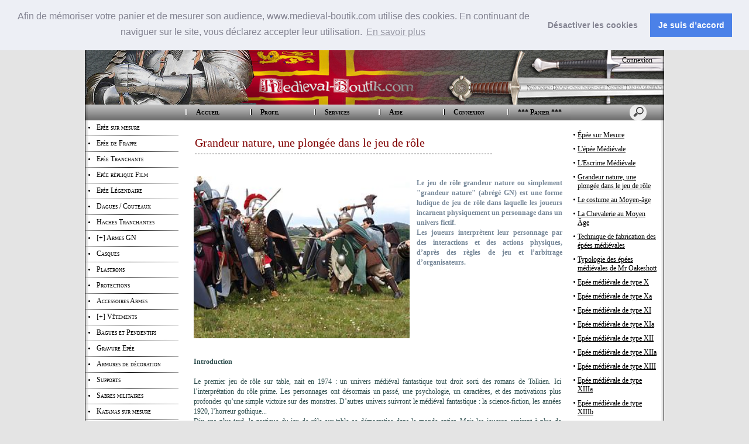

--- FILE ---
content_type: text/html; charset=UTF-8
request_url: https://www.medieval-boutik.com/Grandeur-nature-une-plongee-dans-le-jeu-de-role-ccoaaaaaa.asp
body_size: 15822
content:
<!doctype html>
<html lang="fr" dir="ltr">
<head>
<meta charset="utf-8"/>
<meta http-equiv="Content-Type" content="text/html; charset=utf-8"/>
<meta name="verify-v1" content="HEcUpR_rARN_vqW7HJdBiDSF6z1fIvX26a_PX1vMyME"/>
<meta name="google-site-verification" content="HEcUpR_rARN_vqW7HJdBiDSF6z1fIvX26a_PX1vMyME"/>
<link rel="icon" type="image/png" href="[data-uri]" />
<title>GN: Jeux de r&#244;le grandeur nature</title>
<meta name="DESCRIPTION" content="Retrouvez notre article sur les jeux de r&#244;le grandeur nature ou GN sur cette page, des jeux de r&#244;le dans lesquels chaque personne incarne le r&#244;le d&#39;un personnage. Des jeux de r&#244;le divertissant et instructifs pour tous ou chacun trouve un r&#244;le a jouer avec des armes en latex."/>
<meta name="KEYWORDS" content="GN, gn, grandeur nature, jeux de r&#244;le grandeur nature, jeux de role, jeux de role france, armes latex, arme gn, arme jeux de role, arme grandeur nature latex, grandeur nature vetement, accessoire grandeur nature, arme gn post apo, arme gn calimacil, mon gn arme"/>
<meta name="ABSTRACT" content="Retrouvez notre article sur les jeux de r&#244;le grandeur nature ou GN sur cette page, des jeux de r&#244;le dans lesquels chaque personne incarne le r&#244;le d&#39;un personnage. Des jeux de r&#244;le divertissant et instructifs pour tous ou chacun trouve un r&#244;le a jouer avec des armes en latex."/>
<meta name="AUTHOR" content="www.kingeshop.com"/>
<meta name="COPYRIGHT" content="Copyright (c) by KingEshop"/>
<meta name="language" content="fr"/>
<meta name="ROBOTS" content="INDEX, FOLLOW"/>
<meta name="REVISIT-AFTER" content="1 DAYS"/>
<meta name="IDENTIFIER-URL" content="https://www.medieval-boutik.com"/>
<meta name="SUBJECT" content="Retrouvez notre article sur les jeux de r&#244;le grandeur nature ou GN sur cette page, des jeux de r&#244;le dans lesquels chaque personne incarne le r&#244;le d&#39;un personnage. Des jeux de r&#244;le divertissant et instructifs pour tous ou chacun trouve un r&#244;le a jouer avec des armes en latex."/>
<meta name="PUBLISHER" content="KingEshop - Copyright by https://www.kingeshop.com"/>
<meta name="LOCATION" content="France,FRANCE"/>
<meta name="RATING" content="GENERAL"/>
<meta name="GENERATOR" content="KingEshop - Copyright by https://www.kingeshop.com"/>
<meta name="RESOURCE-TYPE" content="DOCUMENT"/>
<meta name="DISTRIBUTION" content="GLOBAL"/>
<meta name="viewport" content="width=device-width,minimum-scale=1.0,maximum-scale=5.0,user-scalable=yes" />


<script src="scr_grl/_client_jquery_tout_2021_04_13.js"></script>

<link rel="stylesheet" href="css_grl/S0016-02.ltr.5816b8bef67feb1b7ed121fca20e7529.css?xxx=a59d2e5867de1a7152a758d4420160e4" type="text/css" media="screen" />

<script type="text/javascript">
document.cookie = "uno=7567ebf8fb8659a3dc0b8fd991851e1e";
var global_xShowHistory_alert_history_vide               = 'Aucun produit n&#42892;a &#233;t&#233; encore visit&#233;';
var global_xShowCart_url_cart                            = 'https://www.medieval-boutik.com/Panier-d-achat-ceoaaaaaa.asp';
var global_cfg_categories_xxx_gauche_horizontal_droite   = 1;
var global_dir                                           = 'ltr';
var global_xCheckCommentsForm_alert_no                   = 'SVP, &#233;crivez un commentaire';
var global_xCheckCommentsForm_alert_yes                  = 'Votre commentaire sera visible prochainement. Merci.';
var global_window_width                                  = $(window).width();
var global_modeleid                                      = 'S0016-02';
var global_cfg_nombre_colonnes_pied                      = 1;
var global_alert_svp_attendez                            = 'SVP, attendez';
var global_xShowHideCommentsProduct_text_1               = 'Lire ou &#233;crire un commentaire';
var global_xShowHideCommentsProduct_text_2               = 'Masquer les commentaires';
var global_xCheckOut_alert_1                             = 'La quantit&#233; doit &#234;tre &#233;gale &#224; 1'
var global_xCheckOut_alert_2                             = 'Vous devez choisir une quantit&#233; entre 1 et'
</script>
<script type="text/javascript" src="scr_grl/_client_javascript_a_head_2019_11_01.js"></script>
<script>
var lista_visitas_new = '1';
function ImagenGrandeZoom_new(src_grande,src_zoom,visita){
	if(document.getElementById('img_mini1')) document.getElementById('img_mini1').style.border = '1px solid white';
	if(document.getElementById('img_mini2')) document.getElementById('img_mini2').style.border = '1px solid white';
	if(document.getElementById('img_mini3')) document.getElementById('img_mini3').style.border = '1px solid white';
	if(document.getElementById('img_mini4')) document.getElementById('img_mini4').style.border = '1px solid white';
	if(document.getElementById('img_mini5')) document.getElementById('img_mini5').style.border = '1px solid white';
	if(document.getElementById('img_grande')){
		if(document.getElementById('img_zoom')){
			document.getElementById('div_lupa').style.left = l_div_grande + (parseInt(document.getElementById('div_grande').style.width)/2) - (parseInt(document.getElementById('div_lupa').style.width)/2) + 'px';
			document.getElementById('div_lupa').style.top  = t_div_grande + (parseInt(document.getElementById('div_grande').style.height)/2) - (parseInt(document.getElementById('div_lupa').style.height)/2) + 'px';
		}
		document.getElementById('img_grande').src = src_grande;
		if(document.getElementById('img_zoom')){
			document.getElementById('img_zoom').style.marginLeft = (-1 * ((parseInt(document.getElementById('img_zoom').style.width)/2) - (parseInt(document.getElementById('div_zoom').style.width)/2) ))  + 'px';
			document.getElementById('img_zoom').style.marginTop  = (-1 * ((parseInt(document.getElementById('img_zoom').style.height)/2) - (parseInt(document.getElementById('div_zoom').style.height)/2) ))  + 'px';
			if(lista_visitas_new.indexOf(visita) == -1 && document.getElementById('div_zoom').style.display == 'block'){
				document.getElementById('div_reloj').style.display = 'block';
			}
			if(document.getElementById('div_reloj').style.display == 'block'){
				let miurl  = src_zoom ;
				let intexp = false;
				let image1 = PreCargarImagen(miurl);
				image1.onload = function(){
					document.getElementById('img_zoom').src 			= miurl;
					document.getElementById('div_reloj').style.display	= 'none';
				};
			}
			else{
				document.getElementById('img_zoom').src 				= src_zoom;
			}
			lista_visitas_new += visita;
		}
	}
}
</script>
<style type="text/css">
<!--

#x1_left,#x1_right {display:none;}


@media screen and (min-width: 1px) and (max-width: 850px)
{
html, body {width:auto;margin:auto;padding:auto;height:100% !important;}
img, table, td, blockquote, code, pre, textarea, input, iframe, object, embed, video {max-width:100% !important;}
img { height: auto !important; width: auto !important; -webkit-box-sizing: border-box; -moz-box-sizing: border-box;}
textarea, table, td, th, code, pre, samp {word-wrap: break-word;-webkit-hyphens:auto;-moz-hyphens:auto;hyphens:auto;}
code, pre, samp {white-space:pre-wrap;}

div:not(.x_tiny), img, ul, li, input {position:static !important;top:auto !important;bottom:auto !important;left:auto !important;right:auto !important;}
#x0_container, #x1_head, #x1_left, #x1_right, #x1_center, #x1_head div, #x1_left div, #x1_right div, #x1_message_js_categories, #x1_center div {height:auto !important;width:auto !important;}
#x1_foot, #x1_foot div {width:auto !important;}
body {background-image:none;}
#x0_container:after {content:"";display:block;clear:both;}
#x0_container {background-color:#FFFFFF;background-image:none;}

#x1_head {float:none;}
#x1_head .x2_shadowl, #x1_head .x2_shadowr, #x2_slogan, #x1_head #x2_search {display:none;}
#x2_banner img {vertical-align:bottom;}
#x2_banner img {min-width:990px !important;}
#x2_banner {overflow:hidden;}
#x2_logo {position:absolute !important;top:35px !important;left:5px !important;}
#x1_head .x2_navig ul {margin-top:0px;margin-right:0px;margin-bottom:0px;}
#x1_head .x2_navig:after {content:"";display:block;clear:both;}
#x1_head .x2_navig ul:after {content:"";display:block;clear:both;}
#x1_head:after {content:"";display:block;clear:both;}


#x1_head #x2_menu_mobile {position:absolute !important;top:0px !important;right:10px !important;display:block !important;width:70px !important;height:35px !important;padding:0px;background-color:#FFFFFF;background-image:none;border:1px solid #000000;-webkit-border-radius:7px;-moz-border-radius:7px;border-radius:7px;}
#x1_head #x2_menu_mobile .x3_menu, #x1_head #x2_menu_mobile .x3_products,#x1_head #x2_menu_mobile .x3_cart {display:none;}
#x1_head #x2_menu_mobile div {float:left;width:30px !important;margin:4px 0px 0px 3px;}
#x1_head #x2_menu_mobile img {vertical-align:bottom;cursor:pointer;}
#x1_head #x2_menu_mobile {display:none !important;}


#x2_search .x3_submit {display:none;}
#x2_search div {margin:0px;text-align:center;background-color:#D2D2D2;border-top:1px solid #FFFFFF;border-bottom:1px solid #FFFFFF;}
#x2_search input {width:73% !important;height:30px !important;-webkit-border-radius:7px;-moz-border-radius:7px;border-radius:7px;margin:3px 6px 3px 2px;padding:0px 2px 0px 5px;background:#FFFFFF;font-size:17px;border:1px solid #000000;}
#x2_search img {display:inline !important;vertical-align:bottom;margin:3px 1px 3px 0px;border-width:0px;cursor:pointer;}

#x1_right, .x2_liens_histo,#x1_right .x2_titre1 {display:none;}
#x1_right {float:none;margin-left:165px;margin-right:5px;}
#x1_right ul li {clear:none !important;}
#x1_right, #x1_right .x2_liens_histo, #x1_right .x2_liens_histo ul, #x1_right .x2_liens_histo ul li, #x1_right .x2_liens_histo ul li a, #x1_right .x2_liens_histo .x3_supprimer, #x1_right .x2_titre1, #x1_right .x2_titre1 h2, #x2_links_right, #x2_links_right, #x2_links_right li {background-image:none;}

#x1_center {float:none;margin:20px 15px 15px 175px;word-wrap:break-word;}
#x1_center div {float:none !important;background:transparent !important;margin-top:5px;}
#x1_center:after {content:"";display:block;clear:both;}
#x1_center .x2_static:after {content:"";display:block;clear:both;width:95% !important;}
#x1_center .x2_static img {display:none;float:left;margin-top:10px !important;margin-right:10px !important;margin-bottom:10px !important;margin-left:0px !important;}
#x1_center .x2_static .showimg {display:block;}
#x1_center .x2_static .no_mobile {display:none;}

#slides {display:none !important;}

#x1_center .x2_produit .x3_photo {float:left !important; border:1px solid black;}
#x1_center .x2_produit .x3_photo .img_video {display:none;}
#x1_center .x2_produit .x3_nom {margin:10px 10px 0px 205px;white-space:normal;overflow:visible;}
#x1_center .x2_produit .x3_prix {margin:10px 10px 0px 205px;white-space:normal;overflow:visible;}
#x1_center .x2_produit .x3_special {margin:10px 10px 0px 205px;white-space:normal;overflow:visible;text-align:left;}

#x1_center .x2_titre1 {height:26px !important;white-space:nowrap;overflow:hidden;}
#x1_center .x2_titre1 .x3_titre_fleches {display:none;}
#x1_center .x2_titre1 .x3_centre_entete, #x1_center .x2_titre1 .x3_centre_entete .x4_legende, #x1_center .x2_titre1 .x3_centre_entete .x4_fleche_sg, #x1_center .x2_titre1 .x3_centre_entete .x4_fleche_dg, #x1_center .x2_titre1 .x3_centre_entete .x4_pages, #x1_center .x2_titre1 .x3_centre_entete .x4_fleche_sd, #x1_center .x2_titre1 .x3_centre_entete .x4_fleche_dd {float:right !important;}

#x1_center #x2_details {margin:0px;border:0px solid white;min-width:200px;}
#x1_center #x2_details .x3_back_print_qty_price_pay .x4_print {display:none;}
#x1_center #x2_details .x3_back_print_qty_price_pay .x4_back {display:none;}
#x1_center #x2_video {margin:0px;border:0px solid white;min-width:200px;}
#x1_center #x2_details #lupa_y_mensaje, #x1_center #x2_details .x3_envoyer, #x1_center #x2_details .x3_textqte {display:none;}
#x1_center #x2_details #lista_mini img {width:17% !important;}
#x1_center #x2_details .x3_description p {float:none;height:auto !important;width:auto !important;border:0px solid green !important;}
#x1_center #x2_details #linea_details:after {content:"";display:block;clear:both;}
#x1_center #x2_details #div_form select, #x1_center #x2_details #div_form textarea, #x1_center #x2_details #div_form input   {float:none !important;}
#x1_center  #x2_details .x3_portrait, #x1_center  #lista_mini .x3_portrait {max-width:350px !important;margin-left:10% !important;}

#div_comm div {border:1px solid white;}

#x1_center #x2_titre_facture {display:none;}
#x1_foot, #x1_foot .x2_liens, #x1_foot .x2_signature, #x1_foot .x2_signature h3 {float:none;clear:none;height:auto !important;}
#x1_foot  {background-image:none;background-color:#000000;}
#x1_foot a {font-size:15px !important;line-height:35px;font-weight:normal;white-space:nowrap;color:#FFFFFF !important;}
#x1_foot .x2_signature {height:50px !important;background-color:black !important;margin:10px 0px 0px 0px;}
#x1_foot .x2_signature h3 {display:inline;}
#x1_foot .x2_signature h3 a {color:white !important;font-size:17px !important;line-height:35px;}

#x1_foot .x2_static {display:none !important;}
#x2_cart {width:100%;margin:0;}
#x2_cart thead {display:none;}
#x2_cart tfoot tr:nth-child(1) {display:-webkit-box;display:-webkit-flex;display:-ms-flexbox;display:flex;-webkit-flex-wrap:wrap;-ms-flex-wrap:wrap;flex-wrap:wrap;-webkit-box-pack:end;-webkit-justify-content:flex-end;-ms-flex-pack:end;justify-content:flex-end;}
#x2_cart tfoot tr:nth-child(1) td {margin-top:20px;}
#x2_cart tfoot tr:nth-child(2) {display:-webkit-box;display:-webkit-flex;display:-ms-flexbox;display:flex;-webkit-flex-wrap:nowrap;-ms-flex-wrap:nowrap;flex-wrap:nowrap;-webkit-box-pack:end;-webkit-justify-content:flex-end;-ms-flex-pack:end;justify-content:flex-end;}
#x2_cart tfoot tr:nth-child(2) td input {margin:0px;}
#x2_cart tfoot tr:nth-child(2) td:nth-child(2) {display:none;}
#x2_cart tbody .x3_cart_line_even {background:#ffffff !important;}
#x2_cart tbody .x3_cart_line_odd {background:#f0f0f0 !important;}
#x2_cart tbody .x3_cart_line_odd:first-child {-moz-border-radius:6px 6px 0px 0px;-webkit-border-radius:6px 6px 0px 0px;border-radius:6px 6px 0px 0px;}
#x2_cart tbody tr {display:-webkit-box;display:-webkit-flex;display:-ms-flexbox;display:flex;-webkit-flex-wrap:wrap;-ms-flex-wrap:wrap;flex-wrap:wrap;-webkit-box-pack:end;-webkit-justify-content:flex-end;-ms-flex-pack:end;justify-content:flex-end;}
#x2_cart tbody tr td:nth-child(1) {width:20% !important;max-width:20% !important;display:block;float:left;}
#x2_cart tbody tr td:nth-child(2) {width:42% !important;max-width:42% !important;display:block;float:left;}
#x2_cart tbody tr td:nth-child(3) {width:22% !important;max-width:22% !important;display:block;float:left;}
#x2_cart tbody tr td:nth-child(4) {width:95% !important;max-width:95% !important;display:block;float:left;}
#x2_cart tbody tr td:nth-child(5) {width:20% !important;max-width:20% !important;padding-top:15px !important;display:block;float:left;}
#x2_cart tbody tr td:nth-child(6) {width:35px !important;max-width:35px !important;padding-top:0px !important;display:block;float:left;}
#x2_cart tbody tr td:nth-child(7) {width:45px !important;max-width:45px !important;padding-top:5px !important;display:block;float:left;}
#x2_cart tbody tr td:nth-child(8) {width:auto;padding-top:15px !important;display:block;float:left;}
#x2_cart tbody tr td:nth-child(9) {width:auto !important;display:block;float:left;}
#x2_cart tbody tr td:nth-child(9) div {margin-right:10px;}
#x2_cart tbody tr.x3_custom_text td:nth-child(1) {width:95% !important;max-width:95% !important;display:block;float:left;}

#x0_container {background-image:none;background-color:white;}
#x0_container {background-color:#FFFFFF;background-image:none;}

#x2_banner {background-image:none !important;text-align:center;padding:8px 0px 11px 0px;font-size:20px;color:#FFFFFF;font-weight:normal;font-family:Verdana;font-variant:normal;text-shadow:2px 2px 2px #000000;background-color:#670000;border-top:1px solid #000000;}
#x2_banner span {display:inline !important;}
#x2_banner img {display:none;}
#x2_logo {display:none;}

#x1_head #x2_menu_mobile {position:static !important;top:auto !important;right:auto !important;display:block !important;width:auto !important;height:auto !important;padding:0px;background-color:transparent;background-image:none;border-width:0px;-webkit-border-radius:0px;-moz-border-radius:0px;border-radius:0px;}
#x1_head #x2_menu_mobile .x3_menu, #x1_head #x2_menu_mobile .x3_products,#x1_head #x2_menu_mobile .x3_cart {display:block;}
#x1_head #x2_menu_mobile div {border-width:0px;float:none;width:auto !important;margin:0px;}
#x1_head #x2_menu_mobile img {vertical-align:bottom;cursor:pointer;}


#x1_head #x2_menu_mobile {display:block !important;clear:none;float:none;width:auto;height:40px;margin:0px;padding:0px;display:block;background-image:none;text-decoration:none;font-weight:bold;font-size:15px;line-height:40px;font-variant:small-caps;text-align:left;border-width:0px;cursor:pointer;border-top:1px solid #000000;border-bottom:1px solid #000000;background-color:#FFFFFF;}
#x1_head #x2_menu_mobile:after {content:"";display:block;clear:both;}
#x1_head #x2_menu_mobile div {text-align:center;float:left;}
#x1_head #x2_menu_mobile .x3_menu {width:30% !important;min-height:35px !important;background-color:#FFFFFF;color:#000000;border-right:1px solid #000000;}
#x1_head #x2_menu_mobile .x3_products {width:40% !important;min-height:35px !important;background-color:#FFFFFF;color:#000000;border-right:1px solid #000000;}
#x1_head #x2_menu_mobile .x3_history {width:25% !important;background-color:#FFFFFF;border-right:1px solid #000000;}
#x1_head #x2_menu_mobile .x3_search {width:25% !important;background-color:#FFFFFF;border-right:1px solid #000000;}
#x1_head #x2_menu_mobile .x3_cart {width:25% !important;background-color:#FFFFFF;border-right:1px solid #FFFFFF;}
#x1_head #x2_menu_mobile img {vertical-align:bottom;margin:0px 0px 4px 0px;}
#x1_head #x2_menu_mobile .x3_articles {display:none;}
#x1_head #x2_menu_mobile .x3_history {display:none;}
#x1_head #x2_menu_mobile .x3_search {display:none;}


#x1_head .x2_navig {display:none;background-image:none;clear:none !important;float:none !important;width:auto !important;height:auto !important;margin:0px !important;background-color:transparent !important;background-image:none !important;border-width:0px !important;}
#x1_head .x2_navig ul {clear:none !important;float:none !important;width:auto !important;height:auto !important;margin:0px !important;padding:0px !important;list-style:none !important;background-color:transparent !important;background-image:none !important;border-width:0px !important;}
#x1_head .x2_navig ul li {clear:none !important;float:none !important;width:auto !important;height:40px !important;margin:0px !important;padding:0px !important;background-color:#D2D2D2 !important;background-image:none !important;border-width:0px !important;border-bottom:1px solid #FFFFFF !important;}
#x1_head .x2_navig ul li a {clear:none !important;float:none !important;width:auto !important;height:40px !important;margin:0px !important;padding:0px 0px 0px 30px !important;display:block !important;background-color:transparent !important;background-image:none !important;text-decoration:none !important;color:#000000 !important;font-weight:bold !important;font-size:17px !important;line-height:40px !important;font-variant:small-caps !important;text-align:left !important;border-width:0px !important;}
#x1_head .x2_navig ul .xx_panier {display:none;}

#x1_right ,#x1_right_x2_titre1_histo ,#x1_right_x2_liens_histo ,#x2_links_right {display:none;background-image:none;clear:none !important;float:none !important;width:auto !important;height:auto !important;margin:0px !important;background-color:transparent !important;background-image:none !important;border-width:0px !important;}
#x1_right_x2_titre1_histo {clear:none !important;float:none !important;width:auto !important;height:auto !important;margin:0px !important;padding:0px !important;list-style:none !important;background-color:transparent !important;background-image:none !important;border-width:0px !important;}
#x1_right_x2_titre1_histo h2 {clear:none !important;float:none !important;width:auto !important;height:40px !important;margin:0px !important;padding:0px 0px 0px 30px !important;background-color:#D2D2D2 !important;background-image:none !important;border-width:0px !important;border-bottom:1px solid #FFFFFF !important;color:#000000 !important;font-weight:bold !important;font-size:17px !important;line-height:40px !important;text-align:left !important;}
#x1_right_x2_liens_histo ul {clear:none !important;float:none !important;width:auto !important;height:auto !important;margin:0px !important;padding:0px !important;list-style:none !important;background-color:transparent !important;background-image:none !important;border-width:0px !important;}
#x1_right_x2_liens_histo ul li {clear:none !important;float:none !important;width:auto !important;height:auto !important;margin:0px !important;padding:0px !important;background-color:#D2D2D2 !important;background-image:none !important;border-width:0px !important;border-bottom:1px solid #FFFFFF !important;}
#x1_right_x2_liens_histo ul li a {clear:none !important;float:none !important;width:auto !important;height:auto !important;margin:0px !important;padding:0px 0px 0px 30px !important;display:block !important;background-color:transparent !important;background-image:none !important;text-decoration:none !important;color:#000000 !important;font-weight:normal !important;font-size:17px !important;line-height:40px !important;font-variant:small-caps !important;text-align:left !important;border-width:0px !important;}
#x1_right_x2_liens_histo .x3_supprimer {background-color:#D2D2D2 !important;border-bottom:1px solid #FFFFFF !important;}
#x1_right_x2_liens_histo .x3_supprimer a {color:#FF0000 !important;font-weight:bold !important;}
#x2_links_right {clear:none !important;float:none !important;width:auto !important;height:auto !important;margin:0px !important;padding:0px !important;list-style:none !important;background-color:transparent !important;background-image:none !important;border-width:0px !important;}
#x2_links_right li {clear:none !important;float:none !important;width:auto !important;min-height:40px !important;margin:0px !important;padding:0px !important;background-color:#D2D2D2 !important;background-image:none !important;border-width:0px !important;border-bottom:1px solid #FFFFFF !important;}
#x2_links_right li a {clear:none !important;float:none !important;width:auto !important;height:auto !important;margin:0px !important;padding:0px 0px 0px 30px !important;display:block !important;background-color:transparent !important;background-image:none !important;text-decoration:none !important;color:#8C0000 !important;font-weight:normal !important;font-size:15px !important;line-height:35px !important;text-align:left !important;border-width:0px !important;}

#x1_left {display:none;background-image:none;clear:none !important;float:none !important;width:auto !important;height:auto !important;margin:0px !important;background-color:transparent !important;background-image:none !important;border-width:0px !important;}
#x1_left ul {clear:none !important;float:none !important;width:auto !important;height:auto !important;margin:0px !important;padding:0px !important;list-style:none !important;background-color:transparent !important;background-image:none !important;border-width:0px !important;}
#x1_left ul li {clear:none !important;float:none !important;width:auto !important;height:40px !important;margin:0px !important;padding:0px !important;background-color:#D2D2D2 !important;background-image:none !important;border-width:0px !important;border-bottom:1px solid #FFFFFF !important;}
#x1_left ul li a {clear:none !important;float:none !important;width:auto !important;height:40px !important;margin:0px !important;padding:0px 0px 0px 30px !important;display:block !important;background-color:transparent !important;background-image:none !important;text-decoration:none !important;color:#8C0000 !important;font-weight:bold !important;font-size:17px !important;line-height:40px !important;font-variant:small-caps !important;text-align:left !important;border-width:0px !important;}

#x2_search .x3_submit {display:none;}
#x2_search div {margin:0px;text-align:center;background-color:#D2D2D2;border-top:1px solid #FFFFFF;border-bottom:1px solid #FFFFFF;}
#x2_search input {width:73% !important;height:30px !important;-webkit-border-radius:7px;-moz-border-radius:7px;border-radius:7px;margin:5px 3px 6px 2px;padding:0px 2px 0px 5px;background:#FFFFFF;font-size:17px;border:1px solid #000000;}
#x2_search img {display:inline !important;vertical-align:bottom;margin:0px 0px 5px 0px;border-width:0px;cursor:pointer;}

#x1_center {margin-left:15px;}
#x1_center .x2_produit,#x1_center .x2_produit .x3_photo {margin-left:0px;margin-right:0px;}
#x1_center .x2_produit .x3_photo {width:34% !important;}
#x1_center .x2_produit .x3_nom, #x1_center .x2_produit .x3_prix, #x1_center .x2_produit .x3_special {margin-left:38%;margin-right:0px;}
#x1_center .x2_produit .x3_prix, #x1_center .x2_produit .x3_special {font-size:15px;}
#x1_center .x2_titre1 .x3_centre_entete .x4_pages a {margin-left:4px;margin-right:4px;font-size:15px;}
#x1_center .x2_titre1 .x3_centre_entete .x4_fleche_sg, #x1_center .x2_titre1 .x3_centre_entete .x4_fleche_dg, #x1_center .x2_titre1 .x3_centre_entete .x4_fleche_sd, #x1_center .x2_titre1 .x3_centre_entete .x4_fleche_dd {margin-right:8px;}

#x1_center  #x2_details .x3_description p, #x1_center  #x2_details #div_comm div, #x1_center  #x2_details #div_form div {font-size:15px !important;}
#x1_center  #x2_recommended_title {margin-left:0px}

}

@media screen and (min-width:1px) and (max-width:600px)
{
#x1_center .x2_sitemap {margin-left:0px;margin-right:0px;padding-left:0px;padding-right:0px;}
#x1_center .x2_sitemap tr * {padding-left:0px !important;padding-right:0px !important;}
#x1_center .x2_sitemap .x3_tree ul li:last-child:before {background:transparent;}
}

 -->
</style>

</head>
<body onload="xSiteNoFrames();">
<div id="x0_container">

	<!-- BLOCK HEAD (start) -->
	<div id="x1_head">

		<div id="x2_banner" style="background-image:url(img_ban/p0010_xfc6d9c14edfe420e0e2d0b3f6db326ae.jpg);">
			<span style="display:none;">Medieval-boutik.com</span>
		</div>

		<div id="x2_logo">
			<a href="https://www.medieval-boutik.com/Accueil-ccbaaaaaa.asp"><img style="position:absolute;top:35px;left:5px;right:auto;border:0px solid white;" src="img_tem/www.medieval-boutik.com_logo.gif" alt="www.medieval-boutik.com" /></a>
		</div>

		<div class="x2_shadowl">
		</div>

		<div class="x2_shadowr">
		</div>

		<div id="x2_menu_mobile" style="display:none">
			<div class="x3_menu" onclick="xShowNavigArticles();">Menu</div>
			<div class="x3_products" onclick="xShowCategories();">Produits</div>
			<div class="x3_articles"><img class="lazy" src="[data-uri]" data-src="img_grl/all_articles.png" onclick="xShowNavigArticles();" alt="" /></div>
			<div class="x3_history"><img class="lazy" src="[data-uri]" data-src="img_grl/all_history.png" onclick="xShowHistory();" alt="" /></div>
			<div class="x3_search"><img class="lazy" src="[data-uri]" data-src="img_grl/all_loupe2.png" onclick="xShowSearch();" alt="" /></div>
			<div class="x3_cart"><img class="lazy" src="[data-uri]" data-src="img_grl/all_cart.png" onclick="xShowCart();" alt="" /></div>
		</div>

		<div id="x2_langues">
			<a id="x3_connexion" style="text-decoration:none;cursor:pointer;" href="https://www.medieval-boutik.com/Login-cgaaaaaaa.asp">
			&nbsp;Connexion
			</a>
		</div>

		<div id="x2_search">
			<input type="text" id="v1_fake" name="v1_fake" value="" maxlength="100"   onkeyup="    if(event.keyCode == 13 && this.value.replace(/ /g,'') != '') {location.href = 'https://www.medieval-boutik.com/Resultat-de-la-recherche-cbaaaaaaa.asp?v1=' + encodeURIComponent(glo_Encode(this.value));}; "/>
			<div onclick=" if($('#v1_fake').val().replace(/ /g,'') != '') {location.href = 'https://www.medieval-boutik.com/Resultat-de-la-recherche-cbaaaaaaa.asp?v1=' + encodeURIComponent(glo_Encode($('#v1_fake').val()));};"></div>
		</div>
	</div>
	<!-- BLOCK HEAD (end) -->


	<!-- BLOCK LEFT COLUMN (start) -->
	 <div id="x1_left">
		<ul id="x2_links_left">
			<li id="cat-1-0"><a href="https://www.medieval-boutik.com/Epee-de-Frappe-cbbaaaaaa.asp"><span></span><span></span><span>Ep&#233;e de Frappe</span><span></span><span></span></a></li>
			<li id="cat-2-0"><a href="https://www.medieval-boutik.com/Epee-Tranchante-cbcaaaaaa.asp"><span></span><span></span><span>Ep&#233;e Tranchante</span><span></span><span></span></a></li>
			<li id="cat-3-0"><a href="https://www.medieval-boutik.com/Epee-replique-Film-cbdaaaaaa.asp"><span></span><span></span><span>Ep&#233;e r&#233;plique Film</span><span></span><span></span></a></li>
			<li id="cat-4-0"><a href="https://www.medieval-boutik.com/Epee-Legendaire-cbeaaaaaa.asp"><span></span><span></span><span>Ep&#233;e L&#233;gendaire</span><span></span><span></span></a></li>
			<li id="cat-6-0"><a href="https://www.medieval-boutik.com/Dagues-Couteaux-cbgaaaaaa.asp"><span></span><span></span><span>Dagues / Couteaux</span><span></span><span></span></a></li>
			<li id="cat-7-0"><a href="https://www.medieval-boutik.com/Haches-Tranchantes-cbhaaaaaa.asp"><span></span><span></span><span>Haches Tranchantes</span><span></span><span></span></a></li>
			<li id="cat-8-0"><a href="#" onclick="return false;"><span>[&#43;] </span><span style="display:none;">[-] </span><span>Armes GN</span><span></span><span style="display:none;"></span></a></li>
			<li id="cat-8-1" class="x4_subcategory" style="display:none;"><a href="https://www.medieval-boutik.com/Epees-GN-cbiaaaaab.asp"><span>&#160;&#8627;&#160;</span><span>Ep&#233;es GN</span></a></li>
			<li id="cat-8-2" class="x4_subcategory" style="display:none;"><a href="https://www.medieval-boutik.com/Haches-GN-cbiaaaaac.asp"><span>&#160;&#8627;&#160;</span><span>Haches GN</span></a></li>
			<li id="cat-8-4" class="x4_subcategory" style="display:none;"><a href="https://www.medieval-boutik.com/Lances-GN-cbiaaaaae.asp"><span>&#160;&#8627;&#160;</span><span>Lances GN</span></a></li>
			<li id="cat-8-5" class="x4_subcategory" style="display:none;"><a href="https://www.medieval-boutik.com/Boucliers-GN-cbiaaaaaf.asp"><span>&#160;&#8627;&#160;</span><span>Boucliers GN</span></a></li>
			<li id="cat-8-6" class="x4_subcategory" style="display:none;"><a href="https://www.medieval-boutik.com/Archerie-GN-cbiaaaaag.asp"><span>&#160;&#8627;&#160;</span><span>Archerie GN</span></a></li>
			<li id="cat-9-0"><a href="https://www.medieval-boutik.com/Casques-cbjaaaaaa.asp"><span></span><span></span><span>Casques</span><span></span><span></span></a></li>
			<li id="cat-10-0"><a href="https://www.medieval-boutik.com/Plastrons-cbkaaaaaa.asp"><span></span><span></span><span>Plastrons</span><span></span><span></span></a></li>
			<li id="cat-11-0"><a href="https://www.medieval-boutik.com/Protections-cblaaaaaa.asp"><span></span><span></span><span>Protections</span><span></span><span></span></a></li>
			<li id="cat-12-0"><a href="https://www.medieval-boutik.com/Accessoires-Armes-cbmaaaaaa.asp"><span></span><span></span><span>Accessoires Armes</span><span></span><span></span></a></li>
			<li id="cat-13-0"><a href="#" onclick="return false;"><span>[&#43;] </span><span style="display:none;">[-] </span><span>V&#234;tements</span><span></span><span style="display:none;"></span></a></li>
			<li id="cat-13-1" class="x4_subcategory" style="display:none;"><a href="https://www.medieval-boutik.com/Homme-cbnaaaaab.asp"><span>&#160;&#8627;&#160;</span><span>Homme</span></a></li>
			<li id="cat-13-2" class="x4_subcategory" style="display:none;"><a href="https://www.medieval-boutik.com/Accessoires-cbnaaaaac.asp"><span>&#160;&#8627;&#160;</span><span>Accessoires</span></a></li>
			<li id="cat-14-0"><a href="https://www.medieval-boutik.com/Bagues-et-Pendentifs-cboaaaaaa.asp"><span></span><span></span><span>Bagues et Pendentifs</span><span></span><span></span></a></li>
			<li id="cat-15-0"><a href="https://www.medieval-boutik.com/Gravure-Epee-cbpaaaaaa.asp"><span></span><span></span><span>Gravure Ep&#233;e</span><span></span><span></span></a></li>
			<li id="cat-17-0"><a href="https://www.medieval-boutik.com/Armures-de-decoration-cbraaaaaa.asp"><span></span><span></span><span>Armures de d&#233;coration</span><span></span><span></span></a></li>
			<li id="cat-18-0"><a href="https://www.medieval-boutik.com/Supports-cbsaaaaaa.asp"><span></span><span></span><span>Supports</span><span></span><span></span></a></li>
			<li id="cat-19-0"><a href="https://www.medieval-boutik.com/Sabres-militaires-cbtaaaaaa.asp"><span></span><span></span><span>Sabres militaires</span><span></span><span></span></a></li>
			<li id="cat-20-0"><a href="https://www.medieval-boutik.com/Katanas-sur-mesure-cbuaaaaaa.asp"><span></span><span></span><span>Katanas sur mesure</span><span></span><span></span></a></li>
			<li id="cat-21-0"><a href="https://www.medieval-boutik.com/Katanas-de-serie-cbvaaaaaa.asp"><span></span><span></span><span>Katanas de s&#233;rie</span><span></span><span></span></a></li>
		</ul>
	</div>
	<!-- BLOCK LEFT COLUMN (end) -->


	<!-- BLOCK RIGHT COLUMN (start) -->
	<div id="x1_right">
		<ul id="x2_links_right">
			<li id="pag-2-1"><a href="https://www.medieval-boutik.com/Accueil-ccbaaaaaa.asp" title="Boutique Ep&#233;e M&#233;di&#233;vale &#124; Medieval-Boutik.com">Accueil</a></li>
			<li id="pag-2-2"><a href="https://www.medieval-boutik.com/Profil-ccdaaaaaa.asp" title="Qui sommes nous?">Profil</a></li>
			<li id="pag-2-3"><a href="https://www.medieval-boutik.com/Services-cceaaaaaa.asp" title="Services">Services</a></li>
			<li id="pag-2-4"><a href="https://www.medieval-boutik.com/Aide-ccfaaaaaa.asp" title="Aide">Aide</a></li>
			<li id="pag-2-5"><a href="https://www.medieval-boutik.com/Login-cgaaaaaaa.asp"  rel="nofollow" onclick="window.open(this.href);return(false);" title="Connexion">Connexion</a></li>
			<li id="pag-2-6"><a href="https://www.medieval-boutik.com/Panier-cccaaaaaa.asp" title="&#42;&#42;&#42; Panier &#42;&#42;&#42;">&#42;&#42;&#42; Panier &#42;&#42;&#42;</a></li>
			<li id="pag-3-1"><a href="https://www.medieval-boutik.com/Epee-sur-mesure-ccLaaaaaa.asp" title="&#201;p&#233;e sur mesure">Ep&#233;e sur mesure</a></li>
			<li id="pag-4-1"><a href="https://www.medieval-boutik.com/Epee-sur-Mesure-ccJaaaaaa.asp" title="Ep&#233;e sur mesure haut de gamme">&#201;p&#233;e sur Mesure</a></li>
			<li id="pag-4-2"><a href="https://www.medieval-boutik.com/L-epee-Medievale-ccmaaaaaa.asp" title="Les diff&#233;rentes &#233;p&#233;es m&#233;di&#233;vales">L&#39;&#233;p&#233;e M&#233;di&#233;vale</a></li>
			<li id="pag-4-3"><a href="https://www.medieval-boutik.com/L-Escrime-Medievale-ccnaaaaaa.asp" title="L&#39;Escrime M&#233;di&#233;vale">L&#39;Escrime M&#233;di&#233;vale</a></li>
			<li id="pag-4-4"><a href="https://www.medieval-boutik.com/Grandeur-nature-une-plongee-dans-le-jeu-de-role-ccoaaaaaa.asp" class="x3_current" title="GN: Jeux de r&#244;le grandeur nature">Grandeur nature, une plong&#233;e dans le jeu de r&#244;le</a></li>
			<li id="pag-4-5"><a href="https://www.medieval-boutik.com/Le-costume-au-Moyen-age-ccpaaaaaa.asp" title="Les v&#234;tements m&#233;di&#233;vaux">Le costume au Moyen-&#226;ge</a></li>
			<li id="pag-4-6"><a href="https://www.medieval-boutik.com/La-Chevalerie-au-Moyen-Age-ccsaaaaaa.asp" title="Les chevaliers">La Chevalerie au Moyen &#194;ge</a></li>
			<li id="pag-4-11"><a href="https://www.medieval-boutik.com/Technique-de-fabrication-des-epees-medievales-ccqaaaaaa.asp" title="Technique de fabrication des &#233;p&#233;es m&#233;di&#233;vales">Technique de fabrication des &#233;p&#233;es m&#233;di&#233;vales</a></li>
			<li id="pag-4-12"><a href="https://www.medieval-boutik.com/Typologie-des-epees-medievales-de-Mr-Oakeshott-ccraaaaaa.asp" title="Typologie des &#233;p&#233;es m&#233;di&#233;vales de Mr Oakeshott">Typologie des &#233;p&#233;es m&#233;di&#233;vales de Mr Oakeshott</a></li>
			<li id="pag-4-13"><a href="https://www.medieval-boutik.com/Epee-medievale-de-type-X-cctaaaaaa.asp" title="Ep&#233;e m&#233;di&#233;vale de type X">Ep&#233;e m&#233;di&#233;vale de type X</a></li>
			<li id="pag-4-14"><a href="https://www.medieval-boutik.com/Epee-medievale-de-type-Xa-ccuaaaaaa.asp" title="Ep&#233;e m&#233;di&#233;vale de type Xa">Ep&#233;e m&#233;di&#233;vale de type Xa</a></li>
			<li id="pag-4-15"><a href="https://www.medieval-boutik.com/Epee-medievale-de-type-XI-ccvaaaaaa.asp" title="Ep&#233;e m&#233;di&#233;vale de type XI">Ep&#233;e m&#233;di&#233;vale de type XI</a></li>
			<li id="pag-4-16"><a href="https://www.medieval-boutik.com/Epee-medievale-de-type-XIa-ccFaaaaaa.asp" title="Ep&#233;e m&#233;di&#233;vale de type XIa">Ep&#233;e m&#233;di&#233;vale de type XIa</a></li>
			<li id="pag-4-17"><a href="https://www.medieval-boutik.com/Epee-medievale-de-type-XII-ccwaaaaaa.asp" title="Ep&#233;e m&#233;di&#233;vale de type XII">Ep&#233;e m&#233;di&#233;vale de type XII</a></li>
			<li id="pag-4-18"><a href="https://www.medieval-boutik.com/Epee-medievale-de-type-XIIa-cczaaaaaa.asp" title="Ep&#233;e m&#233;di&#233;vale de type XIIa">Ep&#233;e m&#233;di&#233;vale de type XIIa</a></li>
			<li id="pag-4-19"><a href="https://www.medieval-boutik.com/Epee-medievale-de-type-XIII-ccAaaaaaa.asp" title="Ep&#233;e m&#233;di&#233;vale de type XIII">Ep&#233;e m&#233;di&#233;vale de type XIII</a></li>
			<li id="pag-4-20"><a href="https://www.medieval-boutik.com/Epee-medievale-de-type-XIIIa-ccBaaaaaa.asp" title="Ep&#233;e m&#233;di&#233;vale de type XIIIa">Ep&#233;e m&#233;di&#233;vale de type XIIIa</a></li>
			<li id="pag-4-21"><a href="https://www.medieval-boutik.com/Epee-medievale-de-type-XIIIb-ccDaaaaaa.asp" title="Ep&#233;e m&#233;di&#233;vale de type XIIIb">Ep&#233;e m&#233;di&#233;vale de type XIIIb</a></li>
			<li id="pag-4-22"><a href="https://www.medieval-boutik.com/Epee-medievale-de-type-XIV-ccEaaaaaa.asp" title="Ep&#233;e m&#233;di&#233;vale de type XIV">Ep&#233;e m&#233;di&#233;vale de type XIV</a></li>
			<li id="pag-4-23"><a href="https://www.medieval-boutik.com/Les-Armes-du-Chevalier-ccGaaaaaa.asp" title="Les Armes du Chevalier">Les Armes du Chevalier</a></li>
			<li id="pag-4-24"><a href="https://www.medieval-boutik.com/Lien-entre-le-medievale-et-le-maconnique-ccMaaaaaa.asp" title="L&#39;&#201;p&#233;e &#224; Travers les &#194;ges &#124; De la Chevalerie &#224; la Franc-Ma&#231;onnerie">Lien entre le m&#233;di&#233;vale et le ma&#231;onnique</a></li>
			<li id="pag-5-2"><a href="https://www.medieval-boutik.com/CGV-cchaaaaaa.asp" title="CGV">CGV</a></li>
			<li id="pag-5-3"><a href="https://www.medieval-boutik.com/Plan-site-cciaaaaaa.asp" title="Plan site">Plan site</a></li>
			<li id="pag-5-4"><a href="https://www.medieval-boutik.com/Contact-ccjaaaaaa.asp" title="Contact">Contact</a></li>
			<li id="pag-5-5"><a href="https://www.medieval-boutik.com/Liens-cckaaaaaa.asp" title="Liens">Liens</a></li>
			<li id="pag-5-6"><a href="https://www.medieval-boutik.com/Vie-privee-cclaaaaaa.asp" title="Vie priv&#233;e">Vie priv&#233;e</a></li>
		</ul>
	</div>
	<!-- BLOCK RIGHT COLUMN (end) -->


	<!-- BLOCK PAGE CENTER (start) -->
	<div id="x1_center">
		<div class="x2_static">




<div style="position:relative;height:2526px;width:650px;float:left;border:0px dotted red;">
<div id="mi_div_4149873540" style="visibility:visible;position:absolute;top:26px;left:28px;height:31px;width:508px;z-index:693;color:maroon;font-size:20px;line-height:25px;font-weight:normal;font-style:normal;text-decoration:none;font-family:verdana;text-align:left;background:transparent;border-top-color:black;border-right-color:black;border-left-color:black;border-bottom-color:black;border-top-style:none;border-right-style:none;border-left-style:none;border-bottom-style:dashed;border-top-width:0px;border-right-width:0px;border-left-width:0px;border-bottom-width:1px;padding:0px;">Grandeur nature, une plong&#233;e dans le jeu de r&#244;le</div><!-- findublock -->
<img id="mi_ima_a7724ac553" style="visibility:visible;position:absolute;top:96px;left:26px;height:277px;width:369px;z-index:816;border-width:0px;" class="lazy showimg" alt="attaque bataille Grandeur Nature" title="attaque bataille Grandeur Nature" src="img_grl/all_transparentpixel.gif" data-src="img_per/1000541/mi_ima_a7724ac553.jpg" /><!-- findublock -->
<div id="mi_div_6fca99dd78" style="visibility:visible;position:absolute;top:99px;left:407px;height:187px;width:249px;z-index:802;color:rgb(119, 136, 153);font-size:12px;line-height:17px;font-weight:bold;font-style:normal;text-decoration:none;font-family:verdana;text-align:justify;background:transparent;border-top-color:black;border-right-color:black;border-left-color:black;border-bottom-color:black;border-top-style:none;border-right-style:none;border-left-style:none;border-bottom-style:none;border-top-width:0px;border-right-width:0px;border-left-width:0px;border-bottom-width:0px;padding:0px;">Le jeu de r&#244;le grandeur nature ou simplement &#34;grandeur nature&#34; (abr&#233;g&#233; GN) est une forme ludique de jeu de r&#244;le dans laquelle les joueurs incarnent physiquement un personnage dans un univers fictif. <br/>Les joueurs interpr&#232;tent leur personnage par des interactions et des actions physiques, d&#8217;apr&#232;s des r&#232;gles de jeu et l&#8217;arbitrage d&#8217;organisateurs. </div><!-- findublock -->
<div id="mi_div_4696089038" style="visibility:visible;position:absolute;top:405px;left:26px;height:200px;width:628px;z-index:824;color:darkslategray;font-size:12px;line-height:17px;font-weight:normal;font-style:normal;text-decoration:none;font-family:verdana;text-align:justify;background:transparent;border-top-color:black;border-right-color:black;border-left-color:black;border-bottom-color:black;border-top-style:none;border-right-style:none;border-left-style:none;border-bottom-style:none;border-top-width:0px;border-right-width:0px;border-left-width:0px;border-bottom-width:0px;padding:0px;"><b>Introduction<br/></b><br/>Le premier jeu de r&#244;le sur table, nait en 1974 : un univers m&#233;di&#233;val fantastique tout droit sorti des romans de Tolkien. Ici l&#8217;interpr&#233;tation du r&#244;le prime. Les personnages ont d&#233;sormais un pass&#233;, une psychologie, un caract&#232;res, et des motivations plus profondes qu&#8217;une simple victoire sur des monstres. D&#8217;autres univers suivront le m&#233;di&#233;val fantastique : la science-fiction, les ann&#233;es 1920, l&#8217;horreur gothique... <br/>Dix ans plus tard, la pratique du jeu de r&#244;le sur table se d&#233;mocratise dans le monde entier. Mais les joueurs aspirent &#224; plus de sensations. Pour vivre physique les aventures de leur personnage, les anglais organisent les premiers &#187;Live role plying games &#187; . ils rev&#234;tent des costumes, affrontent de v&#233;ritables monstres avec &#233;p&#233;es et armures, au c&#339;ur de d&#233;cors plus vrai que nature.<br/></div><!-- findublock -->
<img id="mi_ima_1e478e500e" style="visibility:visible;position:absolute;top:615px;left:46px;height:261px;width:580px;z-index:838;border-width:0px;" class="lazy showimg" alt="Jeux de r&#244;le " title="Jeux de r&#244;le " src="img_grl/all_transparentpixel.gif" data-src="img_per/1000541/mi_ima_1e478e500e.jpg" /><!-- findublock -->
<div id="mi_div_9978093924" style="visibility:visible;position:absolute;top:896px;left:25px;height:417px;width:628px;z-index:860;color:darkslategray;font-size:12px;line-height:17px;font-weight:normal;font-style:normal;text-decoration:none;font-family:verdana;text-align:justify;background:transparent;border-top-color:black;border-right-color:black;border-left-color:black;border-bottom-color:black;border-top-style:none;border-right-style:none;border-left-style:none;border-bottom-style:none;border-top-width:0px;border-right-width:0px;border-left-width:0px;border-bottom-width:0px;padding:0px;"><b>C&#8217;est quoi le jeu de r&#244;le Grandeur Nature ?</b><br/><br/><i>1. Qu&#8217;est ce que c&#8217;est ?</i><br/>  C&#8217;est un jeu de r&#244;le qui se joue avec un costume, en ext&#233;rieur (campements) et parfois dans des b&#226;timents (auberge, manoir...). Les joueurs ne connaissent pas l&#8217;histoire ni le r&#244;le des autres joueurs car l&#8217;histoire nait de la discussion des joueurs entre eux. Les organisateurs ont pr&#233;vu un sc&#233;nario et chacun des joueurs d&#233;tiens des informations ou des objets concernant d&#8217;autres joueurs...<br/>  L&#8217;objectif du jeu de r&#244;le grandeur nature est de recr&#233;er l&#8217;ambiance d&#8217;un univers. Pour cela, les joueurs et les organisateurs peuvent recourir &#224; des costumes ou d&#233;guisements, du maquillage, des d&#233;cors, des accessoires et des effets sp&#233;ciaux (pyrotechnie, son et lumi&#232;re). Les univers peuvent se d&#233;rouler &#224; l&#8217;&#233;poque antique, celtique actuel, futuriste, policier, vampirique... Le style m&#233;di&#233;val-fantastique reste le plus r&#233;pandu.<br/><br/><i>2. Qui peut venir jouer ?</i><br/>Tout le monde ! Les parents signent une d&#233;charge de responsabilit&#233; pour les mineurs sauf s&#8217;ils sont accompagn&#233;s. Pour information : les armes GN sont toutes en mousse et en latex voir les diff&#233;rentes armes sur le site m&#233;di&#233;val-boutik.com. Ce type de jeu peut durer entre une soir&#233;e et plusieurs jours et rassembler quelques dizaines &#224; plusieurs centaines de participants.<br/><br/><i>3. Est ce que &#231;a co&#251;te quelque chose ?</i><br/>  Les personnages qui animent et qui sont non joueurs payent tr&#232;s peu : fr&#233;quemment ils pr&#233;parent la cuisine ou jouent un monstre.<br/>  Les personnages qui jouent des r&#244;les pr&#233;cis et qui combattent payent environ 20 &#224; 40 euros pour un week-end. Cela comprend l&#8217;h&#233;bergement, le repas, la location du terrain et l&#8217;assurance.<br/></div><!-- findublock -->
<div id="mi_div_2867048936" style="visibility:visible;position:absolute;top:1321px;left:25px;height:391px;width:628px;z-index:938;color:black;font-size:12px;line-height:17px;font-weight:normal;font-style:normal;text-decoration:none;font-family:verdana;text-align:justify;background:transparent;border-top-color:black;border-right-color:black;border-left-color:black;border-bottom-color:black;border-top-style:none;border-right-style:none;border-left-style:none;border-bottom-style:none;border-top-width:0px;border-right-width:0px;border-left-width:0px;border-bottom-width:0px;padding:0px;"><i>4. J&#8217;ai besoin de quoi pour venir jouer ?</i><br/>Le minimum n&#233;cessaire et le plus sympathique est : un costume. Des clubs peuvent t&#8217;en pr&#234;ter mais le plaisir vient justement de le faire ! Lorsque tu t&#8217;inscris les organisateurs te pr&#233;ciseront ce dont tu auras besoin et ce que tu proposes de te fabriquer. Les armes de jets ou de combats ne peuvent &#234;tre que en mousse ou latex, &#224; voir dans la cat&#233;gorie Armes GN sur le site www.medieval-Boutik.com.<br/><br/><i>5. Comment &#231;a marche ?</i><br/>Tu te renseignes sur le type de grandeur nature qui s&#8217;organise. Une fois que tu es inscrit, les organisateurs t&#8217;envoient une fiche qui t&#8217;explique ton personnage et ton groupe comme &#231;a tu peux pr&#233;parer ton costume. Les organisateurs t&#8217;envoient aussi la liste des affaires de camping, un plan du site et les coordonn&#233;es des organisateurs. Une fois sur place : tu int&#232;gre ton clan, tu d&#233;couvres les autres personnages et d&#8217;autres aventurier-e-s. L&#8217;interpr&#233;tation du personnage (le &#171; roleplay &#187;) tient un r&#244;le tr&#232;s important dans un GN et l&#8217;aspect mat&#233;riel est n&#233;cessaire pour cr&#233;er l&#8217;ambiance requise (armures, bijoux, costumes). Lorsque les GNs comportent une part de combat, pour des raisons de s&#233;curit&#233; &#233;videntes, les participants ne peuvent s&#8217;affronter avec des vraies lames ; ils utilisent des r&#233;pliques d&#8217;armes en mousse ou en latex.<br/><br/><i>6. Qu&#8217;est ce que je vais apprendre ?</i><br/>Tu vas d&#233;couvrir les joies de pr&#233;parer, dessiner et coudre ton costume. Fr&#233;quemment, faire sa tunique ou ses armes se fait en groupe. Tu peux m&#234;me apprendre &#224; travailler le bois, le cuir et le m&#233;tal !<br/><br/><i>7. Est-ce que j&#8217;ai besoin de conna&#238;tre quelque chose ?</i><br/>Des amis ou des animateurs dans une association peuvent te pr&#234;ter du mat&#233;riel, te montrer des photos de campements ou de d&#233;cors, et t&#8217;expliquer le fonctionnement des Grandeurs natures.<br/><br/><i>8 - Quand est-ce que je peux jouer ?</i><br/>Les clubs de jeux et associations de quartier peuvent t&#8217;informer des Grandeurs Natures en pr&#233;paration. Les boutiques de jeux affichent souvent les annonces des Grandeurs Natures avec la date, le genre et les coordonn&#233;es. Il faut pr&#233;voir un week-end pour jouer mais souvent quelques week-ends avant pour pr&#233;parer son costume et s&#8217;entra&#238;ner au combat.<br/><br/></div><!-- findublock -->
<img id="mi_ima_8316a0ed1e" style="visibility:visible;position:absolute;top:1852px;left:111px;height:265px;width:467px;z-index:878;border-width:0px;" class="lazy showimg" alt="Combat avec des Ep&#233;es et Bouclier GN" title="Combat avec des Ep&#233;es et Bouclier GN" src="img_grl/all_transparentpixel.gif" data-src="img_per/1000541/mi_ima_8316a0ed1e.jpg" /><!-- findublock -->
<div id="mi_div_4674038053" style="visibility:visible;position:absolute;top:2129px;left:28px;height:281px;width:624px;z-index:892;color:darkslategray;font-size:12px;line-height:17px;font-weight:normal;font-style:normal;text-decoration:none;font-family:verdana;text-align:justify;background:transparent;border-top-color:black;border-right-color:black;border-left-color:black;border-bottom-color:black;border-top-style:none;border-right-style:none;border-left-style:none;border-bottom-style:none;border-top-width:0px;border-right-width:0px;border-left-width:0px;border-bottom-width:0px;padding:0px;"><i>9 - Style de bataille</i><br/><br/>Dans les grandeurs nature de style &#171; de bataille &#187; ou &#171; combat &#187; ou &#171; action &#187;, les combats sont l&#39;aspect fondamental du jeu. Les combats sont toujours simul&#233;s avec des armes factices (arme en mousse, airsoft gun), en faisant appel &#224; l&#39;adresse physique du joueur. Selon le nombre de participants, le sc&#233;nario favorise les duels individuels, les petites escarmouches ou les grandes batailles.<br/><br/>Historiquement, les GN de bataille ont toujours &#233;t&#233; bas&#233;s sur le genre m&#233;di&#233;val-fantastique, propice aux simulations de combat &#224; l&#39;arme blanche (&#233;p&#233;e). Les parties sont g&#233;n&#233;ralement organis&#233;es en plein air, souvent dans des espaces naturels tels que for&#234;ts, pr&#233;s et cours de ch&#226;teaux m&#233;di&#233;vaux. Certains grands &#233;v&#233;nements de ce type rassemblent des milliers de participants, qui sont habituellement divis&#233;s en factions rivales install&#233;es s&#233;par&#233;ment autour d&#39;un large terrain.<br/>&#171; Plongez sept jours au c&#339;ur de l&#39;univers fantastique de La Bataille de Bicolline &#187;<br/>&#171; C&#39;est au combat que l&#39;on reconnait les plus valeureux &#8212; Les Campagnes du Duch&#233; &#187;<br/></div><!-- findublock -->
<div id="mi_div_6341407671" style="visibility:visible;position:absolute;top:2455px;left:34px;height:51px;width:200px;z-index:898;color:rgb(211, 211, 211);font-size:12px;line-height:17px;font-weight:normal;font-style:normal;text-decoration:none;font-family:verdana;text-align:left;background:transparent;border-top-color:black;border-right-color:black;border-left-color:black;border-bottom-color:black;border-top-style:none;border-right-style:none;border-left-style:none;border-bottom-style:none;border-top-width:0px;border-right-width:0px;border-left-width:0px;border-bottom-width:0px;padding:0px;">Source : <br/>wikipedia.org<br/>crom.asso.fr</div><!-- findublock -->
</div>


		</div>
	</div>
	<!-- BLOCK PAGE CENTER (end) -->


	<!-- BLOCK FOOT (start) -->
	<div id="x1_foot">
		<ul id="x2_signature">
			<li><a href="https://www.kingeshop.com/fr/" onclick="this.href += (this.href.includes('?') ? '&' : '?') + 'k3=clients-actuels&k6=' + encodeURIComponent(location.hostname + location.pathname)">Cr&#233;er boutique en ligne</a></li>
		</ul>
	</div>
	<!-- BLOCK FOOT (end) -->


</div>

<script type="text/javascript" src="scr_grl/_client_javascript_b_foot_2015_07_20.js"></script>
<script type="text/javascript">
<!--
if( $(window).width() > 850)
	{
	$('#cat-8-0').append( '<ul class="x3_subcategories" id="ul_cat-8-0" style="display:none;"></ul>' );
	$('#ul_cat-8-0').append( $('#cat-8-1') );
	$('#ul_cat-8-0').append( $('#cat-8-2') );
	$('#ul_cat-8-0').append( $('#cat-8-4') );
	$('#ul_cat-8-0').append( $('#cat-8-5') );
	$('#ul_cat-8-0').append( $('#cat-8-6') );

	$(function(){
	$('#cat-8-0').mouseenter(function() {xShowHideSub(8,1,1,5,'ltr',1);});
	$('#cat-8-0').click(function() {xShowHideSub(8,0,1,5,'ltr',1);});
	$('#cat-13-0').mouseenter(function() {xShowHideSub(13,1,1,5,'ltr',1);});
	$('#cat-13-0').click(function() {xShowHideSub(13,0,1,5,'ltr',1);});

	});
	}
else
	{

	$(function(){
	$('#cat-8-0').click(function() {xShowHideSub(8,0,0,0,'ltr',1);});
	$('#cat-13-0').click(function() {xShowHideSub(13,0,0,0,'ltr',1);});

	});
	};


if($('#x2_links_head_top li a:not(.x3_current)').length > 0)
{
$('#x3_connexion').css('color',$('#x2_links_head_top li a:not(.x3_current)').css('color')).css('text-shadow', $('#x2_links_head_top li a:not(.x3_current)').css('text-shadow'));
}
else if( $('#x2_links_head_top').length == 1)
{
$('#x2_links_head_top').prepend('<li id="jeter_maintenant_par_jquery"><a href="#">222</a></li>');
$('#x3_connexion').css('color',$('#x2_links_head_top li a:not(.x3_current)').css('color')).css('text-shadow', $('#x2_links_head_top li a:not(.x3_current)').css('text-shadow'));
$('#jeter_maintenant_par_jquery').remove();
}
else if($('#x2_links_head_top').length == 0)
{
$('#x1_head').prepend('<ul id="x2_links_head_top"><li><a href="#">333</a></li></ul>');
$('#x3_connexion').css('color',$('#x2_links_head_top li a:not(.x3_current)').css('color')).css('text-shadow', $('#x2_links_head_top li a:not(.x3_current)').css('text-shadow'));
$('#x2_links_head_top').remove();
};
 -->
</script>


<link rel="stylesheet" type="text/css" href="https://cdnjs.cloudflare.com/ajax/libs/cookieconsent2/3.1.0/cookieconsent.min.css" />
<style>.cc-banner {z-index:100000000 !important;}</style>
<script src="https://cdnjs.cloudflare.com/ajax/libs/cookieconsent2/3.1.0/cookieconsent.min.js"></script>
<script type="text/javascript">
<!--
function LireCookie(name)
	{
	var nameEQ = name + '=';
	var ca = document.cookie.split(';');
	for(var i=0;i < ca.length;i++)
		{
		var c = ca[i];
		while (c.charAt(0)==' ') c = c.substring(1,c.length);
		if (c.indexOf(nameEQ) == 0) return c.substring(nameEQ.length,c.length);
		};
	return null;
	};
function xSupprimerTousLesCookiesSaufBasiques()
	{
	var cookies = document.cookie.split(';');
	for(var i=0; i < cookies.length; i++) {
		var equals = cookies[i].indexOf('=');
		var name = equals > -1 ? cookies[i].substr(0, equals) : cookies[i];
		name = name.trim();
		if(name != 'uno' && name != 'cookieconsent_status')
			{
			document.cookie = name + '=;expires=Thu, 01 Jan 1970 00:00:00 GMT;path=/;'
			document.cookie = name + '=;domain=www.medieval-boutik.com;expires=Thu, 01 Jan 1970 00:00:00 GMT;path=/;'
			document.cookie = name + '=;domain=.www.medieval-boutik.com;expires=Thu, 01 Jan 1970 00:00:00 GMT;path=/;'
			document.cookie = name + '=;domain=.medieval-boutik.com;expires=Thu, 01 Jan 1970 00:00:00 GMT;path=/;'
			document.cookie = name + '=;domain=medieval-boutik.com;expires=Thu, 01 Jan 1970 00:00:00 GMT;path=/;'
			}
		}
	};
if(LireCookie('cookieconsent_status') != 'allow')
	xSupprimerTousLesCookiesSaufBasiques();
window.addEventListener('load', function(){
window.cookieconsent.initialise({
	'position': 'top',
	'static': true,
	'theme': 'block',
	'palette':{
			'popup':
						{
						'background': '#edeff5',
						'text': '#838391',
						},
			'button':
						{
						'background': '#4b81e8',
						},
			},
	'content':{
			'message': 'Afin de m&#233;moriser votre panier et de mesurer son audience, www.medieval-boutik.com utilise des cookies. En continuant de naviguer sur le site, vous d&#233;clarez accepter leur utilisation.',
			'allow': 'Je suis d&#42892;accord',
			'deny': 'D&#233;sactiver les cookies',
			'link': 'En savoir plus',
			'href': 'https://www.medieval-boutik.com/Vie-privee-cclaaaaaa.asp',
			},
	'type': 'opt-in',
	onStatusChange: function(status, chosenBefore)
		{
		var didConsent = this.hasConsented();
		if(!didConsent)
			{
			xSupprimerTousLesCookiesSaufBasiques();
			};
		},
	onRevokeChoice: function()
		{
		xSupprimerTousLesCookiesSaufBasiques();
		}
})});
 -->
</script>



<script type="text/javascript">
<!--
document.addEventListener("DOMContentLoaded", function()
	{
	let lazyloadImages;
	if("IntersectionObserver" in window)
		{
		lazyloadImages = document.querySelectorAll(".lazy");
		let imageObserver = new IntersectionObserver(function(entries, observer)
			{
			entries.forEach(function(entry)
				{
				if(entry.isIntersecting)
					{
					let image = entry.target;
					image.src = image.dataset.src;
					image.classList.remove("lazy");
					imageObserver.unobserve(image);
					}
				});
			});
		lazyloadImages.forEach(function(image)
			{
			imageObserver.observe(image);
			});
		}
	else
		{
		let lazyloadThrottleTimeout;
		lazyloadImages = document.querySelectorAll(".lazy");
		function lazyload ()
			{
			if(lazyloadThrottleTimeout)
				{
				clearTimeout(lazyloadThrottleTimeout);
				}
			lazyloadThrottleTimeout = setTimeout(function()
				{
				let scrollTop = window.pageYOffset;
				lazyloadImages.forEach(function(img)
					{
					if(img.offsetTop < (window.innerHeight + scrollTop))
						{
						img.src = img.dataset.src;
						img.classList.remove('lazy');
						}
					});
					if(lazyloadImages.length == 0) {
					  document.removeEventListener("scroll", lazyload);
					  window.removeEventListener("resize", lazyload);
					  window.removeEventListener("orientationChange", lazyload);
					}
				}, 20);
			}
		document.addEventListener("scroll", lazyload);
		window.addEventListener("resize", lazyload);
		window.addEventListener("orientationChange", lazyload);
		}
	})

 -->
</script>

</body>
</html>


--- FILE ---
content_type: text/css
request_url: https://www.medieval-boutik.com/css_grl/S0016-02.ltr.5816b8bef67feb1b7ed121fca20e7529.css?xxx=a59d2e5867de1a7152a758d4420160e4
body_size: 91146
content:
@charset "UTF-8";
html {margin:0px;padding:0px;text-align:center;color:black;font-family:verdana;font-size:12px;background-color:#E4E4E4;}
body {margin:0px;padding:0px;text-align:center;}

#x0_container {width:990px;text-align:left;margin:0px auto 0px auto;background-color:#ffffff;background-image:url([data-uri]);}

/*BLOCK HEAD (start)*/
#x1_head {float:left;width:990px;height:120px;position:relative;}
#x2_banner {position:absolute;top:0px;left:0px;width:990px;height:93px;background-repeat:no-repeat;background-position:center;-webkit-background-size:cover;background-size:cover;}
#x2_logo img {position:absolute;top:10px;left:7px;overflow:hidden;border:none;z-index:50;}
#x1_head .x2_shadowl {position:absolute;top:0px;left:0px;width:4px;height:93px;background:url([data-uri]);z-index:60;}
#x1_head .x2_shadowr {position:absolute;top:0px;right:0px;width:4px;height:93px;background:url([data-uri]);z-index:60;}
#x2_slogan h1 {position:absolute;left:0px;top:0px;height:16px;margin:0px;padding:0px;font-size:13px;border:none;text-decoration:none;color:#000066;z-index:70;}

#x2_links_head_top {position:absolute;top:0px;left:0px;height:27px;width:100%;background:no-repeat url([data-uri]);line-height: 26px;margin:0px;padding:0px;z-index:10000000;}
#x2_links_head_top {list-style:none;margin:0px;padding:0px;}
#x2_links_head_top li:first-child {margin-left:170px;}
#x2_links_head_top li {float:left;height:27px;width:110px;margin:0px;}
#x2_links_head_top li a {height:27px;width:110px;display:block;background:no-repeat url([data-uri]);text-decoration:none;color:#000000;font-weight:bold;margin:0px;padding:0px 0px 0px 20px;text-align:left;font-variant:small-caps;}
#x2_links_head_top li a:hover {background:no-repeat url([data-uri]);padding:0px 0px 0px 20px;color:#FFFFFF;}
#x2_links_head_top li a.x3_current {color:#FFFFFF;background:no-repeat url([data-uri]);padding:0px 0px 0px 20px;text-decoration:underline;}
#x2_links_head_top li a:hover.x3_current {color:#FFFFFF;background:no-repeat url([data-uri]);padding:0px 0px 0px 20px;text-decoration:underline;}

#x2_links_head_bottom {position:absolute;bottom:0px;left:0px;height:27px;width:100%;background:no-repeat url([data-uri]);line-height: 26px;margin:0px;padding:0px;z-index:10000000;}
#x2_links_head_bottom {list-style:none;margin:0px;padding:0px;}
#x2_links_head_bottom li:first-child {margin-left:170px;}
#x2_links_head_bottom li {float:left;height:27px;width:110px;margin:0px;}
#x2_links_head_bottom li a {height:27px;width:110px;display:block;background:no-repeat url([data-uri]);text-decoration:none;color:#000000;font-weight:bold;margin:0px;padding:0px 0px 0px 20px;text-align:left;font-variant:small-caps;}
#x2_links_head_bottom li a:hover {background:no-repeat url([data-uri]);padding:0px 0px 0px 20px;color:#FFFFFF;}
#x2_links_head_bottom li a.x3_current {color:#FFFFFF;background:no-repeat url([data-uri]);padding:0px 0px 0px 20px;text-decoration:underline;}
#x2_links_head_bottom li a:hover.x3_current {color:#FFFFFF;background:no-repeat url([data-uri]);padding:0px 0px 0px 20px;text-decoration:underline;}

#x2_langues {position:absolute;top:10px;right:20px;width:auto;margin:0px;padding:0px;z-index:10000002;}
#x2_langues ul {list-style:none;margin:0px;padding:0px;}
#x2_langues ul li {float:left;height:15px;width:30px;}
#x2_langues ul li a {height:15px;width:30px;display:block;text-decoration:none;border:0px solid white;}
#x2_langues ul li a img {border:0px solid white;}
#x2_langues select {border:1px solid #cfcfcf;cursor:pointer;}

#x2_search {position:absolute;bottom:0px;right:30px;z-index:10000005;}
#x2_search input {outline:none;-webkit-appearance:textfield;-webkit-box-sizing:content-box;font-family:inherit;font-size:100%;color:transparent;background-color:#ededed;background-image: url([data-uri]);background-repeat:no-repeat;background-position: 5px center;border:solid 1px transparent;padding: 5px 6px 5px 6px;width:15px;-webkit-border-radius:15em;-moz-border-radius:15em;border-radius:15em;-webkit-transition:all .5s;-moz-transition:all .5s;transition:all .5s;}
#x2_search:hover input {width:150px;padding-left:28px;color:#000000;background-color:#ffffff;border:1px solid #ededed;}
#x2_search input:focus {width:150px;padding-left:28px;color:#000000;background-color:#ffffff;border:1px solid #ededed;}
#x2_search div {width:17px;height:17px;position:absolute;top:3px;left:7px;cursor:pointer;}
/*BLOCK HEAD (end)*/

/*BLOCK LEFT COLUMN (start)*/
#x1_left {float:left;width:160px;margin:0px;padding:0px;text-align:left;border:0px solid red;font-variant:small-caps;}
#x2_links_left,#x2_links_left ul {list-style:none;margin:0px;padding:0px;width:160px;}
#x2_links_left li {clear:left;padding:0px;height:27px;}
#x2_links_left li a {display:block;width:auto;height:27px;white-space:nowrap;overflow:hidden;text-decoration:none;background:no-repeat url([data-uri]);color:#000000;margin:0px;padding:5px 0px 0px 20px;}
#x2_links_left li a:hover {color:#666666;background:no-repeat url([data-uri]);}
#x2_links_left li a:hover.current , #x2_links_left li a.current {text-decoration:none;color:#666666;background:no-repeat url([data-uri]);}
#x2_links_left li a:hover span:nth-child(1) {text-decoration:none}
#x2_links_left li a:hover span:nth-child(2) {text-decoration:none}
#x2_links_left li a:hover span:nth-child(3) {text-decoration:underline}
#x2_links_left li a:hover span:nth-child(4) {text-decoration:none}
#x2_links_left li a:hover span:nth-child(5) {text-decoration:none}
#x2_links_left li ul.x3_subcategories {border-top:1px solid #D0D0D0;}
/*BLOCK LEFT COLUMN (end)*/

/*BLOCK RIGHT COLUMN (start)*/
#x1_right {float:right;width:160px;margin:5px 0px 0px 0px;padding:0px;text-align:left;border:0px solid red;}
#x2_links_right {list-style:none;margin:10px 5px 10px 5px;padding:0px;}
#x2_links_right li {margin:5px 0px 0px 0px;padding:0px;clear:left;height:auto;}
#x2_links_right li a {margin:0px;font:12px verdana;color:#000000;text-decoration:underline;display:block;height:auto;padding:3px 5px 1px 7px;background:no-repeat url([data-uri]);}
#x2_links_right li a:hover {text-decoration:none;color:#666666;}
/*BLOCK RIGHT COLUMN (end)*/

/*BLOCK FOOT (start)*/
#x1_foot {clear:both;width:990px;height:auto;min-height:55px;margin:0px;padding:0px;text-align:center;background-position:center;background-attachment:fixed;background-repeat:no-repeat;-webkit-background-size:cover;background-size:cover;border:1px solid transparent;background-image:url([data-uri]);}
#x2_links_foot {display:-webkit-flex;display:flex;flex-direction:row;flex-wrap:wrap;justify-content:center;width:auto;margin:10px 15px 10px 15px;padding:0px;}
#x2_links_foot li {list-style:none;margin:0px 5px 0px 5px;}
#x2_links_foot a {padding:5px 10px 5px 10px;font-weight:bold;display:block;font-variant:small-caps;color:#7F7F7F;text-decoration:none;background:no-repeat center left url([data-uri]);}
#x2_links_foot a:hover {color:#FFFFFF;}
#x2_signature {display:-webkit-flex;display:flex;flex-direction:row;flex-wrap:wrap;justify-content:center;width:auto;margin:10px 15px 10px 15px;padding:0px;}
#x2_signature li {list-style:none;}
#x2_signature h3 {height:15px;line-height:15px;font-size:11px;margin:0px;padding:0px;}
#x2_signature a {padding:5px 10px 5px 10px;text-decoration:none;color:#7F7F7F;}
#x2_signature a:hover {text-decoration:underline;}
#x2_signature a img {border:0px solid white;}
/*BLOCK FOOT (end)*/

/*BLOCK PAGE CENTER (start)*/
#x1_center {float:left;margin:0px 0px 0px 0px;padding:0px;width:660px;height:auto;-webkit-box-sizing:border-box;-moz-box-sizing:border-box;box-sizing:border-box;}

#x2_date_readings {direction:ltr;text-align:left;margin:0px auto 40px auto;padding:10px;height:auto;}
#x2_date_readings table {margin:0px;padding:0px;color:#666666;font-family:verdana;font-size:15px;}
#x2_date_readings table tr td:nth-child(2) {padding:0px 10px 0px 10px;}

#x2_page_comments {border-collapse:separate;border-spacing:0;width:90%;margin:40px auto 0px auto;font-family:verdana;font-size:15px;line-height:140%;color:#666666;}
#x2_page_comments tr td {border-bottom:1px solid #cccccc;padding:10px;text-align:left;}
#x2_page_comments tr:first-child td {border-top:none;}
#x2_page_comments tr td div {box-sizing:border-box;-moz-box-sizing:border-box;margin:0px 10px 0px 10px;}
#x2_page_comments tr td div:nth-child(1) {margin-top:15px;margin-bottom:15px;color:#666666;font-size:18px;}
#x2_page_comments tr td div:nth-child(2) {margin-bottom:20px;color:#666666;font-weight:normal;}
#x2_page_comments tr td div:nth-child(3) {margin-bottom:10px;color:#666666;font-weight:normal;font-size:13px;line-height:100%;}

#x2_form_comment {direction:ltr;text-align:left;width:90%;margin:40px auto 40px auto;font-family:verdana;font-size:15px;line-height:140%;color:#666666;}
#x2_form_comment div {direction:ltr;width:auto;height:auto;padding:10px;font-size:17px;}
#x2_form_comment div span {direction:ltr;display:inline-block;vertical-align:top;width:150px;padding:9px;}
#x2_form_comment div:nth-child(1) {display:none;}
#x2_form_comment div:nth-child(2) {font-size:18px;padding-left:19px;}
#x2_form_comment div:nth-child(3) input {direction:ltr;width:300px;padding:9px;outline:0;text-align:left;font-family:verdana;font-size:15px;color:#666666;background:#ffffff;border:1px solid #cccccc;box-sizing:border-box;-moz-box-sizing:border-box;-moz-border-radius:4px;-webkit-border-radius:4px;border-radius:4px;}
#x2_form_comment div:nth-child(3) input:hover {border-color: #C9C9C9;-webkit-box-shadow: rgba(0, 0, 0, 0.15) 0px 0px 2px;}
#x2_form_comment div:nth-child(3) input:focus {border-color: #C9C9C9;-webkit-box-shadow: rgba(0, 0, 0, 0.15) 0px 0px 2px;}
#x2_form_comment div:nth-child(4) input {direction:ltr;width:300px;padding:9px;outline:0;text-align:left;font-family:verdana;font-size:15px;color:#666666;background:#ffffff;border:1px solid #cccccc;box-sizing:border-box;-moz-box-sizing:border-box;-moz-border-radius:4px;-webkit-border-radius:4px;border-radius:4px;}
#x2_form_comment div:nth-child(4) input:hover {border-color: #C9C9C9;-webkit-box-shadow: rgba(0, 0, 0, 0.15) 0px 0px 2px;}
#x2_form_comment div:nth-child(4) input:focus {border-color: #C9C9C9;-webkit-box-shadow: rgba(0, 0, 0, 0.15) 0px 0px 2px;}
#x2_form_comment div:nth-child(5) textarea {direction:ltr;width:370px;padding:9px;outline:0;text-align:left;font-family:verdana;font-size:15px;color:#666666;background:#ffffff;border:1px solid #cccccc;box-sizing:border-box;-moz-box-sizing:border-box;-moz-border-radius:4px;-webkit-border-radius:4px;border-radius:4px;}
#x2_form_comment div:nth-child(5) textarea:hover {border-color: #C9C9C9;-webkit-box-shadow: rgba(0, 0, 0, 0.15) 0px 0px 2px;}
#x2_form_comment div:nth-child(5) textarea:focus {border-color: #C9C9C9;-webkit-box-shadow: rgba(0, 0, 0, 0.15) 0px 0px 2px;}
#x2_form_comment div:nth-child(6) img {width:82px;height:22px;}
#x2_form_comment div:nth-child(7) input {direction:ltr;width:150px;padding:9px;outline:0;text-align:left;font-family:verdana;font-size:15px;color:#666666;background:#ffffff;border:1px solid #cccccc;box-sizing:border-box;-moz-box-sizing:border-box;-moz-border-radius:4px;-webkit-border-radius:4px;border-radius:4px;}
#x2_form_comment div:nth-child(7) input:hover {border-color: #C9C9C9;-webkit-box-shadow: rgba(0, 0, 0, 0.15) 0px 0px 2px;}
#x2_form_comment div:nth-child(7) input:focus {border-color: #C9C9C9;-webkit-box-shadow: rgba(0, 0, 0, 0.15) 0px 0px 2px;}
#x2_form_comment div:nth-child(8) input {direction:ltr;display:inline-block;min-width:150px;height:40px;margin:0px 0px 0px 9px;padding:2px 15px 5px 15px;box-sizing:border-box;vertical-align:middle;color:#ffffff;text-align:center;font-size:17px;font-family:verdana;border:none;background:#666666;border-radius:2px 2px 2px 2px;-webkit-border-radius:2px 2px 2px 2px;-moz-border-radius:2px 2px 2px 2px;-ms-border-radius:2px 2px 2px 2px;-o-border-radius:2px 2px 2px 2px;cursor:pointer;-webkit-transition:background 0.2s;transition:background 0.2s;}
#x2_form_comment div:nth-child(8) input:hover {background:#333333;}

#x2_form_contact {direction:ltr;text-align:left;width:90%;margin:40px auto 40px auto;font-family:verdana;font-size:15px;line-height:140%;color:#666666;}
#x2_form_contact div {direction:ltr;width:auto;height:auto;padding:10px;font-size:17px;}
#x2_form_contact div span {direction:ltr;display:inline-block;vertical-align:top;width:150px;padding:9px;}
#x2_form_contact div:nth-child(1) {display:none;}
#x2_form_contact div:nth-child(2) {font-size:18px;padding-left:19px;}
#x2_form_contact div:nth-child(3) input {direction:ltr;width:300px;padding:9px;outline:0;text-align:left;font-family:verdana;font-size:15px;color:#666666;background:#ffffff;border:1px solid #cccccc;box-sizing:border-box;-moz-box-sizing:border-box;-moz-border-radius:4px;-webkit-border-radius:4px;border-radius:4px;}
#x2_form_contact div:nth-child(3) input:hover {border-color: #C9C9C9;-webkit-box-shadow: rgba(0, 0, 0, 0.15) 0px 0px 2px;}
#x2_form_contact div:nth-child(3) input:focus {border-color: #C9C9C9;-webkit-box-shadow: rgba(0, 0, 0, 0.15) 0px 0px 2px;}
#x2_form_contact div:nth-child(4) input {direction:ltr;width:300px;padding:9px;outline:0;text-align:left;font-family:verdana;font-size:15px;color:#666666;background:#ffffff;border:1px solid #cccccc;box-sizing:border-box;-moz-box-sizing:border-box;-moz-border-radius:4px;-webkit-border-radius:4px;border-radius:4px;}
#x2_form_contact div:nth-child(4) input:hover {border-color: #C9C9C9;-webkit-box-shadow: rgba(0, 0, 0, 0.15) 0px 0px 2px;}
#x2_form_contact div:nth-child(4) input:focus {border-color: #C9C9C9;-webkit-box-shadow: rgba(0, 0, 0, 0.15) 0px 0px 2px;}
#x2_form_contact div:nth-child(5) textarea {direction:ltr;width:370px;padding:9px;outline:0;text-align:left;font-family:verdana;font-size:15px;color:#666666;background:#ffffff;border:1px solid #cccccc;box-sizing:border-box;-moz-box-sizing:border-box;-moz-border-radius:4px;-webkit-border-radius:4px;border-radius:4px;}
#x2_form_contact div:nth-child(5) textarea:hover {border-color: #C9C9C9;-webkit-box-shadow: rgba(0, 0, 0, 0.15) 0px 0px 2px;}
#x2_form_contact div:nth-child(5) textarea:focus {border-color: #C9C9C9;-webkit-box-shadow: rgba(0, 0, 0, 0.15) 0px 0px 2px;}
#x2_form_contact div:nth-child(6) img {width:82px;height:22px;}
#x2_form_contact div:nth-child(7) input {direction:ltr;width:150px;padding:9px;outline:0;text-align:left;font-family:verdana;font-size:15px;color:#666666;background:#ffffff;border:1px solid #cccccc;box-sizing:border-box;-moz-box-sizing:border-box;-moz-border-radius:4px;-webkit-border-radius:4px;border-radius:4px;}
#x2_form_contact div:nth-child(7) input:hover {border-color: #C9C9C9;-webkit-box-shadow: rgba(0, 0, 0, 0.15) 0px 0px 2px;}
#x2_form_contact div:nth-child(7) input:focus {border-color: #C9C9C9;-webkit-box-shadow: rgba(0, 0, 0, 0.15) 0px 0px 2px;}
#x2_form_contact div:nth-child(8) span {width:auto;}
#x2_form_contact div:nth-child(9) input {direction:ltr;display:inline-block;min-width:150px;height:40px;margin:0px 0px 0px 9px;padding:2px 15px 5px 15px;box-sizing:border-box;vertical-align:middle;color:#ffffff;text-align:center;font-size:17px;font-family:verdana;border:none;background:#666666;border-radius:2px 2px 2px 2px;-webkit-border-radius:0px 2px 2px 0px;-moz-border-radius:2px 2px 2px 2px;-ms-border-radius:2px 2px 2px 2px;-o-border-radius:2px 2px 2px 2px;cursor:pointer;-webkit-transition:background 0.2s;transition:background 0.2s;}
#x2_form_contact div:nth-child(9) input:hover {background:#333333;}

#x2_form_message_success {direction:ltr;text-align:left;width:90%;box-sizing:border-box;margin:40px auto 40px auto;padding:10px 10px 10px 19px;font-family:verdana;font-size:18px;line-height:140%;color:#008000;}
#x2_form_message_error {direction:ltr;text-align:left;width:90%;box-sizing:border-box;margin:40px auto 40px auto;padding:10px 10px 10px 19px;font-family:verdana;font-size:18px;line-height:140%;color:#FF0000;}

.x2_sitemap {float:left;text-align:left;margin:10px 55px 10px 20px;padding:20px;font-family:verdana;font-size:14px;line-height:140%;}
.x2_sitemap a {text-decoration:none;color:#666666;font-weight:normal;}
.x2_sitemap a:hover {text-decoration:underline;}
.x2_sitemap span {color:#666666;font-weight:bold;}
.x2_sitemap tr:first-child td {padding:10px 0px 10px 20px;color:#666666;font-size:16px;font-weight:bold;}
.x2_sitemap td {vertical-align:top;}
.x2_sitemap .x3_tree, .x3_tree ul {margin:0;padding:0;list-style:none;}
.x2_sitemap .x3_tree ul {margin-left:1em;position:relative;}
.x2_sitemap .x3_tree ul ul {margin-left:.5em}
.x2_sitemap .x3_tree ul:before {content:"";display:block;width:0;position:absolute;top:0;bottom:0;left:0;border-left:1px solid;}
.x2_sitemap .x3_tree li {margin:0;padding:0 1.5em;line-height:2em;color:#666666;position:relative;}
.x2_sitemap .x3_tree ul li:before {content:"";display:block;width:10px;height:0;border-top:1px solid;margin-top:-1px;position:absolute;top:1em;left:0;}
.x2_sitemap .x3_tree ul li:last-child:before {background:white;height:auto;top:1em;bottom:0;}
.x2_sitemap_dir_ltr tr td {direction:ltr;}
.x2_sitemap_dir_rtl tr td {direction:rtl;}
.x2_sitemap tr:nth-child(2) td:nth-child(2) .x3_tree > li {padding:0 !important;}

#x2_cart {direction:ltr;text-align:left;border-collapse:separate;border-spacing:0;width:90%;margin:40px auto 40px auto;font-family:verdana;font-size:14px;line-height:140%;color:#666666;}
#x2_cart thead tr td {text-align:left;padding:20px 5px 10px 5px;font-size:18px;border-bottom:1px solid #cccccc;}
#x2_cart thead tr td:nth-child(3) {text-align:center;}
#x2_cart thead tr td:nth-child(4) {padding:0px;width:0px;}
#x2_cart thead tr td:nth-child(5) {text-align:center;}
#x2_cart thead tr td:nth-child(8) {text-align:center;}
#x2_cart tfoot tr td {padding:15px 5px 10px 5px;}
#x2_cart tfoot tr td input {direction:ltr;min-width:150px;height:35px;margin:0px 0px 0px 0px;padding:2px 15px 5px 15px;box-sizing:border-box;vertical-align:middle;color:#ffffff;text-align:center;font-size:15px;font-family:verdana;border:none;background:#666666;border-radius:2px 2px 2px 2px;-webkit-border-radius:2px 2px 2px 2px;-moz-border-radius:2px 2px 2px 2px;-ms-border-radius:2px 2px 2px 2px;-o-border-radius:2px 2px 2px 2px;cursor:pointer;-webkit-transition:background 0.2s;transition:background 0.2s;}
#x2_cart tfoot tr td input:hover {background:#333333;}
#x2_cart tfoot tr td input:nth-child(1) {margin-right:10px;}
#x2_cart tfoot tr:nth-child(1) td {text-align:right;padding:20px 20px 10px 5px;font-size:17px;}
#x2_cart tfoot tr:nth-child(1) td:nth-child(2) {text-align:right;white-space:nowrap;}
#x2_cart tfoot tr:nth-child(2) td:nth-child(1) {text-align:right;}
#x2_cart tfoot tr:nth-child(2) td:nth-child(2) {text-align:left;}
#x2_cart tfoot tr:nth-child(2) td:nth-child(2) div {width:12px !important;height:15px !important;background-image:url('[data-uri]') !important;background-repeat:no-repeat !important;}
#x2_cart tfoot tr:nth-child(3) td {text-align:left;padding:20px 20px 20px 20px;font-weight:normal;color:#cccccc;}
#x2_cart tfoot tr:nth-child(4) td {text-align:left;padding:20px 20px 20px 20px;font-size:18px;}
#x2_cart tbody tr td {padding:10px 5px 10px 5px;}
#x2_cart tbody tr td:nth-child(1) {padding:10px 5px 10px 10px;}
#x2_cart tbody tr td:nth-child(1) img {max-height:50px;max-width:83px;min-height:30px;min-width:50px;border:1px solid #cccccc;}
#x2_cart tbody tr td:nth-child(1).x3_portrait img {max-height:50px;max-width:30px;min-height:30px;min-width:18px;border:1px solid #cccccc;}
#x2_cart tbody tr td:nth-child(2) a {color:#666666;text-decoration:none;white-space:normal !important;}
#x2_cart tbody tr td:nth-child(2) a:hover {text-decoration:underline;}
#x2_cart tbody tr td:nth-child(3) {text-align:center;white-space:normal !important;}
#x2_cart tbody tr td:nth-child(4) {padding:0px 0px 0px 0px;width:0px;}
#x2_cart tbody tr td:nth-child(5) {padding:10px 20px 10px 10px;text-align:right;}
#x2_cart tbody tr td:nth-child(6) {width:27px;height:auto;margin:0px 0px 0px 0px;padding:0px;vertical-align:middle;}
#x2_cart tbody tr td:nth-child(6) input {display:block;width:25px !important;height:15px !important;margin:2px 0px 2px 0px;cursor:pointer;border:1px solid #cccccc;background:#ffffff;font-size:15px;border-radius:2px;-webkit-border-radius:2px;-moz-border-radius:2px;-ms-border-radius:2px;-o-border-radius:2px;background-repeat:no-repeat;background-position:center center;color:transparent;background-image: url('[data-uri]');}
#x2_cart tbody tr td:nth-child(6) input:nth-child(2) {background-image: url('[data-uri]');}
#x2_cart tbody tr td:nth-child(7) {width:60px;}
#x2_cart tbody tr td:nth-child(7) input {width:50px;margin:0px 10px 0px 0px;padding:7px 7px 7px 7px;vertical-align:middle;text-align:center;outline:0;font-family:verdana;font-size:15px;background:#ffffff;color:#666666;border:1px solid #cccccc;box-sizing:border-box;-moz-box-sizing:border-box;-moz-border-radius:4px;-webkit-border-radius:4px;border-radius:4px;}
#x2_cart tbody tr td:nth-child(7) input:hover {border-color: #C9C9C9;-webkit-box-shadow: rgba(0, 0, 0, 0.15) 0px 0px 2px;}
#x2_cart tbody tr td:nth-child(7) input:focus {border-color: #C9C9C9;-webkit-box-shadow: rgba(0, 0, 0, 0.15) 0px 0px 2px;}
#x2_cart tbody tr td:nth-child(8) {padding:10px 20px 10px 10px;text-align:right;white-space:nowrap;}
#x2_cart tbody tr td:nth-child(9) div {width:19px !important;height:24px !important;background-image: url('[data-uri]') !important;background-repeat:no-repeat !important;cursor:pointer;}

.x2_categories_title {float:left;width:95%;margin:20px 15px 15px 20px;padding:0px;}
.x2_categories_title ul {width:100%;display:inline-block;font-family:verdana;font-size:9px;font-weight:bold;list-style:none;box-sizing:border-box;-moz-box-sizing:border-box;padding:0;padding-right:20px;}
.x2_categories_title ul li {float:right;display:inline-block;}
.x2_categories_title ul li.x3_current {display:inline-block;border:1px solid #c0c0c0;padding:5px 7px;margin-right:6px;border-radius:3px;color:#444444;}
.x2_categories_title ul li.x3_label {display:inline-block;border:1px solid #c0c0c0;padding:5px 7px;margin-right:6px;border-radius:3px;color:#444444;font-size:11px;font-weight:normal;}
.x2_categories_title ul li a {display:block;color:#717171;background:#e9e9e9;text-decoration:none;padding:5px 7px;margin-right:6px;border-radius:3px;border:1px solid #c0c0c0;box-shadow:inset 0px 1px 0px rgba(255,255,255, .7), 0px 1px 3px rgba(0,0,0, .1);text-shadow:1px 1px 0px rgba(255,255,255, 0.7);}
.x2_categories_title ul li a:hover {background:#eeeeee;color:#555555;}
.x2_categories_title ul li a:active {-webkit-box-shadow: inset -1px 2px 5px rgba(0,0,0,0.25);-moz-box-shadow: inset -1px 2px 5px rgba(0,0,0,0.25);box-shadow: inset -1px 2px 5px rgba(0,0,0,0.25);}
.x2_categories_title ul li.x3_name {float:left;display:inline-block;padding:5px 7px 5px 0px;margin-right:6px;}
.x2_categories_title ul li.x3_name h1 {color:#666666;font-size:18px;font-family:verdana;line-height:20px;padding:0px;margin:0px;font-weight:normal;}

.x2_produit {float:left;width:200px;height:225px;margin:10px 5px 10px 7px;padding:0px;white-space:nowrap;overflow:hidden;text-align:left;font-size:14px;color:#666666;font-family:verdana;font-weight:normal;}
.x2_produit .x3_photo {float:left;width:183px;height:150px;margin:5px 0px 5px 7px;padding:0px;white-space:nowrap;overflow:hidden;position:relative;}
.x2_produit .x3_photo span {display:block;position:absolute;top:0px;right:0px;width:32px;height:32px;background-repeat:no-repeat;background-image: url('[data-uri]');filter:alpha(opacity=40);opacity:0.4;-webkit-transition: all 0.2s;transition: all 0.2s;}
.x2_produit .x3_photo:hover span {filter:alpha(opacity=100);opacity:1;}
.x2_produit .x3_nom {float:left;width:183px;height:17px;margin:5px 0px 0px 7px;padding:0px;white-space:nowrap;overflow:hidden;}
.x2_produit .x3_prix    {float:left;width:183px;height:15px;margin:5px 0px 0px 7px;padding:0px;white-space:nowrap;overflow:hidden;}
.x2_produit .x3_special {float:left;width:183px;height:15px;margin:6px 0px 0px 7px;padding:0px;white-space:nowrap;color:#990000;}

#x2_details_title {float:left;direction:ltr;text-align:left;width:90%;height:26px;margin:20px 15px 15px 20px;padding:0px;}
#x2_details_title h1 {float:left;margin:3px 0px 0px 0px;padding:0px;font-size:20px;color:#666666;font-family:verdana;font-weight:normal;}

#x2_video {float:left;direction:ltr;min-width:600px;width:90%;height:auto;margin:20px 15px 15px 20px;padding:0px;text-align:left;}

#x2_details {float:left;direction:ltr;min-width:600px;width:90%;height:auto;margin:20px 15px 15px 20px;padding:0px;text-align:left;font-size:13px;font-family:verdana;}
#x2_details .x3_name {clear:both;width:auto;height:auto;margin:30px 5px 10px 5px;padding:0px 0px 0px 0px ;white-space:nowrap;overflow:hidden;font-size:20px;text-align:left;color:#666666;}
#x2_details .x3_code {clear:both;width:auto;height:auto;margin:0px 5px 0px 5px;padding:0px 0px 20px 0px;font-size:13px;text-align:left;color:#666666;border-bottom:1px solid #cccccc;}
#x2_details .x3_description {clear:both;width:auto;height:auto;margin:20px 5px 20px 5px;padding:0px;font-size:13px;text-align:left;color:#666666;}
#x2_details .x3_options {clear:both;width:auto;height:auto;margin:10px 5px 5px 5px;padding:0px;white-space:nowrap;overflow:hidden;font-size:13px;text-align:left;color:#666666;}
#x2_details .x3_options span {display:inline-block;width:auto;height:auto;margin:0px 10px 0px 0px;}
#x2_details .x3_options select {direction:ltr;width:auto;padding:9px;outline:0;font-family:verdana;font-size:15px;color:#666666;background:#ffffff;border:1px solid #cccccc;box-sizing:border-box;-moz-box-sizing:border-box;-moz-border-radius:4px;-webkit-border-radius:4px;border-radius:4px;}
#x2_details .x3_options select:hover {border-color: #C9C9C9;-webkit-box-shadow: rgba(0, 0, 0, 0.15) 0px 0px 2px;}
#x2_details .x3_options select:focus {border-color: #C9C9C9;-webkit-box-shadow: rgba(0, 0, 0, 0.15) 0px 0px 2px;}
#x2_details .x3_custom_text {clear:both;width:auto;height:auto;margin:20px 5px 5px 5px;padding:0px;font-size:13px;text-align:left;color:#666666;}
#x2_details .x3_custom_text span {display:block;margin:0px 0px 5px 0px;}
#x2_details .x3_custom_text textarea {direction:ltr;width:300px;height:70px;padding:9px;outline:0;font-family:verdana;font-size:15px;color:#666666;background:#ffffff;border:1px solid #cccccc;box-sizing:border-box;-moz-box-sizing:border-box;-moz-border-radius:4px;-webkit-border-radius:4px;border-radius:4px;}
#x2_details .x3_custom_text textarea:hover {border-color: #C9C9C9;-webkit-box-shadow: rgba(0, 0, 0, 0.15) 0px 0px 2px;}
#x2_details .x3_custom_text textarea:focus {border-color: #C9C9C9;-webkit-box-shadow: rgba(0, 0, 0, 0.15) 0px 0px 2px;}
#x2_details .x3_availability {clear:both;width:auto;height:auto;margin:10px 5px 0px 5px;padding:0px;font-size:13px;text-align:left;color:#666666;}
#x2_details .x3_special {clear:both;width:auto;height:auto;margin:10px 5px 0px 5px;padding:0px;white-space:nowrap;overflow:hidden;font-size:13px;text-align:left;color:#990000;}
#x2_details .x3_back_print_qty_price_pay {clear:both;width:auto;height:auto;margin:20px 5px 20px 5px;padding:0px;font-size:13px;text-align:left;}
#x2_details .x3_back_print_qty_price_pay input.x4_back {direction:ltr;width:auto;height:30px;margin:0px 10px 0px 0px;padding:3px 15px 5px 15px;box-sizing:border-box;vertical-align:middle;color:#ffffff;text-align:center;font-size:15px;font-family:verdana;border:none;background:#666666;border-radius:2px;-webkit-border-radius:2px;-moz-border-radius:2px;-ms-border-radius:2px;-o-border-radius:2px;cursor:pointer;-webkit-transition: background 0.2s;transition: background 0.2s;}
#x2_details .x3_back_print_qty_price_pay input.x4_back:hover {background:#333333;}
#x2_details .x3_back_print_qty_price_pay input.x4_print {direction:ltr;width:auto;height:30px;margin:0px 10px 0px 0px;padding:3px 15px 5px 15px;box-sizing:border-box;vertical-align:middle;color:#ffffff;text-align:center;font-size:15px;font-family:verdana;border:none;background:#666666;border-radius:2px;-webkit-border-radius:2px;-moz-border-radius:2px;-ms-border-radius:2px;-o-border-radius:2px;cursor:pointer;-webkit-transition: background 0.2s;transition: background 0.2s;}
#x2_details .x3_back_print_qty_price_pay input.x4_print:hover {background:#333333;}
#x2_details .x3_back_print_qty_price_pay .x4_up_down {display:inline-block;width:27px;height:auto;margin:0px 1px 0px 0px;padding:0px;vertical-align:middle;}
#x2_details .x3_back_print_qty_price_pay .x4_up_down input {display:block;width:25px !important;height:15px !important;margin:2px 0px 2px 0px;cursor:pointer;border:1px solid #cccccc;background:#ffffff;font-size:15px;border-radius:2px;-webkit-border-radius:2px;-moz-border-radius:2px;-ms-border-radius:2px;-o-border-radius:2px;background-repeat:no-repeat;background-position:center center;color:transparent;background-image: url('[data-uri]');}
#x2_details .x3_back_print_qty_price_pay .x4_up_down input:nth-child(2) {background-image: url('[data-uri]');}
#x2_details .x3_back_print_qty_price_pay input.x4_qty {width:40px;margin:0px 10px 0px 0px;padding:7px 7px 7px 7px;vertical-align:middle;text-align:center;outline:0;font-family:verdana;font-size:15px;background:#ffffff;border:1px solid #cccccc;box-sizing:border-box;-moz-box-sizing:border-box;-moz-border-radius:4px;-webkit-border-radius:4px;border-radius:4px;}
#x2_details .x3_back_print_qty_price_pay input.x4_qty:hover {border-color: #C9C9C9;-webkit-box-shadow: rgba(0, 0, 0, 0.15) 0px 0px 2px;}
#x2_details .x3_back_print_qty_price_pay input.x4_qty:focus {border-color: #C9C9C9;-webkit-box-shadow: rgba(0, 0, 0, 0.15) 0px 0px 2px;}
#x2_details .x3_back_print_qty_price_pay .x4_price {direction:ltr;display:inline-block;width:auto;height:30px;margin:0px 0px 0px 0px;padding:6px 15px 2px 15px;box-sizing:border-box;vertical-align:middle;color:#666666;text-align:center;font-size:15px;font-family:verdana;background:#ffffff;border-left:1px solid #cccccc;border-top:1px solid #cccccc;border-bottom:1px solid #cccccc;border-right:none;border-radius:2px 0px 0px 2px;-webkit-border-radius:2px 0px 0px 2px;-moz-border-radius:2px 0px 0px 2px;-ms-border-radius:2px 0px 0px 2px;-o-border-radius:2px 0px 0px 2px;}
#x2_details .x3_back_print_qty_price_pay .x4_price_only {direction:ltr;display:inline-block;width:auto;height:30px;margin:0px 0px 0px 0px;padding:6px 15px 2px 15px;box-sizing:border-box;vertical-align:middle;color:#666666;text-align:center;font-size:15px;font-family:verdana;background:#ffffff;border-left:1px solid #cccccc;border-top:1px solid #cccccc;border-bottom:1px solid #cccccc;border-right:1px solid #cccccc;border-radius:2px 2px 2px 2px;-webkit-border-radius:2px 2px 2px 2px;-moz-border-radius:2px 2px 2px 2px;-ms-border-radius:2px 2px 2px 2px;-o-border-radius:2px 2px 2px 2px;}
#x2_details .x3_back_print_qty_price_pay input.x4_pay {direction:ltr;display:inline-block;min-width:150px;height:30px;margin:0px 0px 0px 0px;padding:3px 15px 5px 15px;box-sizing:border-box;vertical-align:middle;color:#ffffff;text-align:center;font-size:15px;font-family:verdana;border:none;background:#666666;border-radius:0px 2px 2px 0px;-webkit-border-radius:0px 2px 2px 0px;-moz-border-radius:0px 2px 2px 0px;-ms-border-radius:0px 2px 2px 0px;-o-border-radius:0px 2px 2px 0px;cursor:pointer;-webkit-transition: background 0.2s;transition: background 0.2s;}
#x2_details .x3_back_print_qty_price_pay input.x4_pay:hover {background:#333333;}

#x2_comment_product {float:left;border-collapse:separate;border-spacing:0;width:90%;margin:15px 15px 15px 20px;font-family:verdana;font-size:15px;line-height:140%;color:#666666;}
#x2_comment_product tr td {border-top:1px solid #cccccc;padding:10px 0px 10px 0px;text-align:left;}
#x2_comment_product tr:last-child td {border-bottom:1px solid #cccccc;}
#x2_comment_product tr:first-child td {border-top:none;border-bottom:none;}
#x2_comment_product tr td div {box-sizing:border-box;-moz-box-sizing:border-box;margin:0px 0px 0px 0px;}
#x2_comment_product tr td div:nth-child(1) {margin-top:15px;margin-bottom:15px;color:#666666;font-size:18px;}
#x2_comment_product tr td div:nth-child(2) {margin-bottom:20px;color:#666666;}
#x2_comment_product tr td div:nth-child(3) {margin-bottom:10px;color:#666666;font-size:13px;line-height:100%;}
#x2_comment_product tr td div:nth-child(4) {margin-top:15px;margin-bottom:15px;color:#666666;font-size:18px;}
#x2_comment_product tr td div:nth-child(5) {margin-bottom:20px;color:#666666;font-weight:normal;}
#x2_comment_product tr td div:nth-child(6) {margin-bottom:10px;color:#666666;font-weight:normal;font-size:13px;line-height:100%;}
#x2_comment_product tr:first-child td div:nth-child(1) {margin-top:15px;margin-bottom:15px;}
#x2_comment_product tr:first-child td div:nth-child(1) a {display:inline-block;margin-left:10px;color:#666666;font-size:16px;line-height:100%;font-weight:normal;text-decoration:underline;}
#x2_comment_product tr:first-child td div:nth-child(1) a:hover {text-decoration:none;}
#x2_comment_product img {filter:grayscale(1);-webkit-filter:grayscale(1);-moz-filter:grayscale(1);-o-filter:grayscale(1);-ms-filter:grayscale(1);opacity:0.4;}

#x2_form_comment_product {float:left;direction:ltr;text-align:left;width:90%;margin:20px 15px 20px 20px;font-family:verdana;font-size:15px;line-height:140%;color:#666666;}
#x2_form_comment_product div {direction:ltr;width:auto;height:auto;padding:10px 0px 10px 0px;color:#666666;font-family:verdana;font-size:17px;}
#x2_form_comment_product div span {direction:ltr;display:inline-block;vertical-align:top;width:150px;padding:9px 0px 9px 0px;}
#x2_form_comment_product div:nth-child(1) {display:none;}
#x2_form_comment_product div:nth-child(2) {font-size:18px;}
#x2_form_comment_product div:nth-child(3) select {direction:ltr;width:300px;padding:9px;outline:0;text-align:left;font-family:verdana;font-size:15px;color:#666666;background:#ffffff;border:1px solid #cccccc;box-sizing:border-box;-moz-box-sizing:border-box;-moz-border-radius:4px;-webkit-border-radius:4px;border-radius:4px;}
#x2_form_comment_product div:nth-child(3) select:hover {border-color: #C9C9C9;-webkit-box-shadow: rgba(0, 0, 0, 0.15) 0px 0px 2px;}
#x2_form_comment_product div:nth-child(3) select:focus {border-color: #C9C9C9;-webkit-box-shadow: rgba(0, 0, 0, 0.15) 0px 0px 2px;}
#x2_form_comment_product div:nth-child(4) input {direction:ltr;width:300px;padding:9px;outline:0;text-align:left;font-family:verdana;font-size:15px;color:#666666;background:#ffffff;border:1px solid #cccccc;box-sizing:border-box;-moz-box-sizing:border-box;-moz-border-radius:4px;-webkit-border-radius:4px;border-radius:4px;}
#x2_form_comment_product div:nth-child(4) input:hover {border-color: #C9C9C9;-webkit-box-shadow: rgba(0, 0, 0, 0.15) 0px 0px 2px;}
#x2_form_comment_product div:nth-child(4) input:focus {border-color: #C9C9C9;-webkit-box-shadow: rgba(0, 0, 0, 0.15) 0px 0px 2px;}
#x2_form_comment_product div:nth-child(5) input {direction:ltr;width:300px;padding:9px;outline:0;text-align:left;font-family:verdana;font-size:15px;color:#666666;background:#ffffff;border:1px solid #cccccc;box-sizing:border-box;-moz-box-sizing:border-box;-moz-border-radius:4px;-webkit-border-radius:4px;border-radius:4px;}
#x2_form_comment_product div:nth-child(5) input:hover {border-color: #C9C9C9;-webkit-box-shadow: rgba(0, 0, 0, 0.15) 0px 0px 2px;}
#x2_form_comment_product div:nth-child(5) input:focus {border-color: #C9C9C9;-webkit-box-shadow: rgba(0, 0, 0, 0.15) 0px 0px 2px;}
#x2_form_comment_product div:nth-child(6) textarea {direction:ltr;width:350px;padding:9px;outline:0;text-align:left;font-family:verdana;font-size:15px;color:#666666;background:#ffffff;border:1px solid #cccccc;box-sizing:border-box;-moz-box-sizing:border-box;-moz-border-radius:4px;-webkit-border-radius:4px;border-radius:4px;}
#x2_form_comment_product div:nth-child(6) textarea:hover {border-color: #C9C9C9;-webkit-box-shadow: rgba(0, 0, 0, 0.15) 0px 0px 2px;}
#x2_form_comment_product div:nth-child(6) textarea:focus {border-color: #C9C9C9;-webkit-box-shadow: rgba(0, 0, 0, 0.15) 0px 0px 2px;}
#x2_form_comment_product div:nth-child(7) img {width:82px;height:22px;}
#x2_form_comment_product div:nth-child(8) input {direction:ltr;width:150px;padding:9px;outline:0;text-align:left;font-family:verdana;font-size:15px;color:#666666;background:#ffffff;border:1px solid #cccccc;box-sizing:border-box;-moz-box-sizing:border-box;-moz-border-radius:4px;-webkit-border-radius:4px;border-radius:4px;}
#x2_form_comment_product div:nth-child(8) input:hover {border-color: #C9C9C9;-webkit-box-shadow: rgba(0, 0, 0, 0.15) 0px 0px 2px;}
#x2_form_comment_product div:nth-child(8) input:focus {border-color: #C9C9C9;-webkit-box-shadow: rgba(0, 0, 0, 0.15) 0px 0px 2px;}
#x2_form_comment_product div:nth-child(9) input {direction:ltr;display:inline-block;min-width:150px;height:40px;margin:0px 0px 0px 0px;padding:2px 15px 5px 15px;box-sizing:border-box;vertical-align:middle;color:#ffffff;text-align:center;font-size:17px;font-family:verdana;border:none;background:#666666;border-radius:2px 2px 2px 2px;-webkit-border-radius:2px 2px 2px 2px;-moz-border-radius:2px 2px 2px 2px;-ms-border-radius:2px 2px 2px 2px;-o-border-radius:2px 2px 2px 2px;cursor:pointer;-webkit-transition:background 0.2s;transition:background 0.2s;}
#x2_form_comment_product div:nth-child(9) input:hover {background:#333333;}

#x2_form_message_product_success {float:left;direction:ltr;text-align:left;width:90%;margin:20px 15px 20px 20px;font-family:verdana;font-size:18px;line-height:140%;color:#008000;}
#x2_form_message_product_error   {float:left;direction:ltr;text-align:left;width:90%;margin:20px 15px 20px 20px;font-family:verdana;font-size:18px;line-height:140%;color:#FF0000;}

#x2_recommended_title {float:left;direction:ltr;text-align:left;width:90%;height:20px;margin:20px 15px 20px 20px;color:#666666;font-size:18px;font-family:verdana;}
/*BLOCK PAGE CENTER (end)*/

.liens_pages {color:blue;}

#slides {position:absolute;top:0px;left:0px;height:0px;width:0px;z-index:0;border:0px solid red;}
#slides .slides_container {position:absolute;height:100%;width:100%;overflow:hidden;border:0px solid green;}
#slides .slides_container a {height:100%;width:100%;display:block;}
#slides .pagination {position:absolute;top:0px;left:0px;margin:0px;padding:0px;width:100%;z-index:177;border:0px solid red;}
#slides .pagination li {float:left;margin:0 1px;list-style:none;}
#slides .pagination li a {display:block;width:15px;height:0;padding-top:15px;background-position:0 0;float:left;overflow:hidden;}
#slides .pagination li.current a {background-position:0 -15px;}
#slides .prev {position:absolute;top:0px;left:0px;display:block;height:0;width:45px;padding-top:45px;background-repeat:no-repeat;background-position:0 0;overflow:hidden;z-index:0;}
#slides .next {position:absolute;top:0px;left:0px;display:block;height:0;width:45px;padding-top:45px;background-repeat:no-repeat;background-position:0 0;overflow:hidden;z-index:0;}
